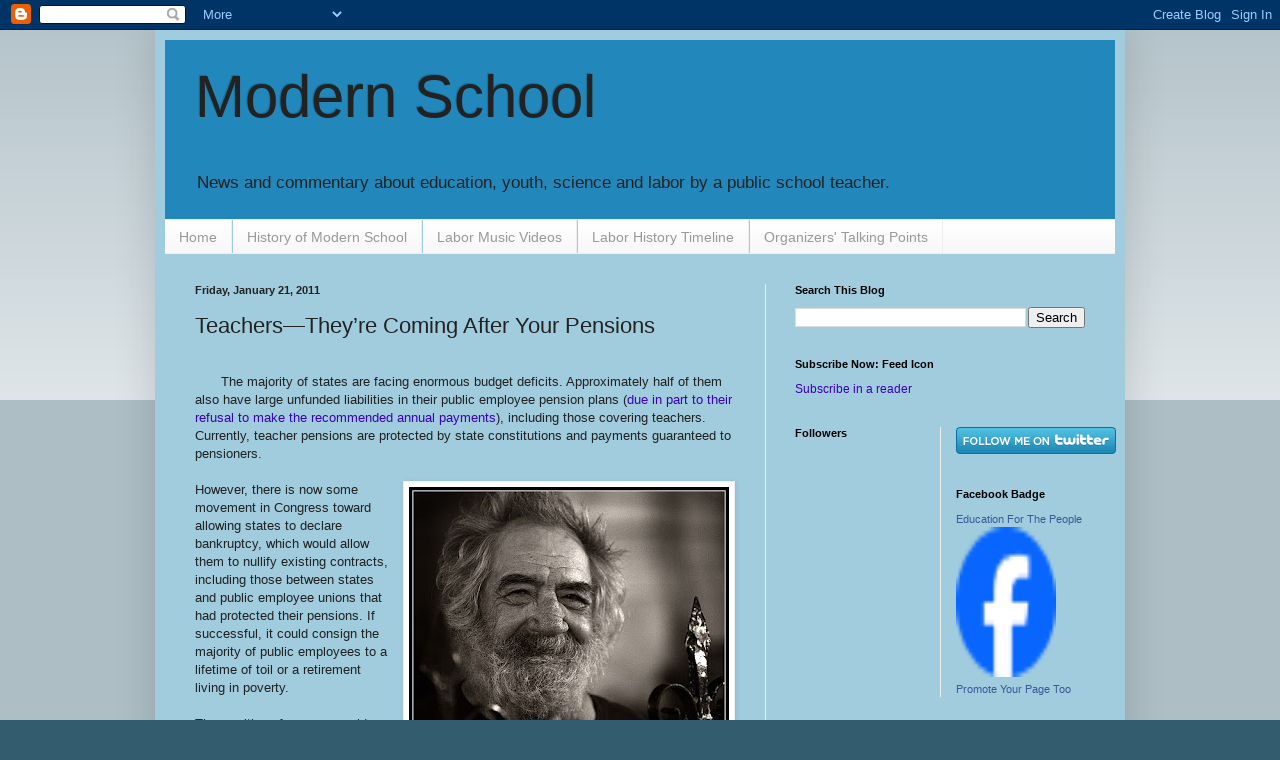

--- FILE ---
content_type: text/html; charset=UTF-8
request_url: https://modeducation.blogspot.com/2011/01/teacherstheyre-coming-after-your.html
body_size: 23788
content:
<!DOCTYPE html>
<html class='v2' dir='ltr' lang='en'>
<head>
<link href='https://www.blogger.com/static/v1/widgets/335934321-css_bundle_v2.css' rel='stylesheet' type='text/css'/>
<meta content='width=1100' name='viewport'/>
<meta content='text/html; charset=UTF-8' http-equiv='Content-Type'/>
<meta content='blogger' name='generator'/>
<link href='https://modeducation.blogspot.com/favicon.ico' rel='icon' type='image/x-icon'/>
<link href='http://modeducation.blogspot.com/2011/01/teacherstheyre-coming-after-your.html' rel='canonical'/>
<link rel="alternate" type="application/atom+xml" title="Modern School - Atom" href="https://modeducation.blogspot.com/feeds/posts/default" />
<link rel="alternate" type="application/rss+xml" title="Modern School - RSS" href="https://modeducation.blogspot.com/feeds/posts/default?alt=rss" />
<link rel="service.post" type="application/atom+xml" title="Modern School - Atom" href="https://www.blogger.com/feeds/3988323189898113183/posts/default" />

<link rel="alternate" type="application/atom+xml" title="Modern School - Atom" href="https://modeducation.blogspot.com/feeds/5825699456877537126/comments/default" />
<!--Can't find substitution for tag [blog.ieCssRetrofitLinks]-->
<link href='https://blogger.googleusercontent.com/img/b/R29vZ2xl/AVvXsEit3xvLRSGMHg7TNSawevXIE0wZ0EVE2m5Cs5_Pe21jZpxk9NF5-6pHKpss-V0eGfl88q-cOnTsBOEu5N_emxo9nDxgqsEIsqqJi5mmHCYuTOgKdNB7MEfOWL9JvWt1IdoQN8unRqb2NrWO/s320/20110121+Retirement+Poor+by+clemson.jpg' rel='image_src'/>
<meta content='http://modeducation.blogspot.com/2011/01/teacherstheyre-coming-after-your.html' property='og:url'/>
<meta content='Teachers—They’re Coming After Your Pensions' property='og:title'/>
<meta content=' The majority of states are facing enormous budget deficits. Approximately half of them also have large unfunded liabilities in their public...' property='og:description'/>
<meta content='https://blogger.googleusercontent.com/img/b/R29vZ2xl/AVvXsEit3xvLRSGMHg7TNSawevXIE0wZ0EVE2m5Cs5_Pe21jZpxk9NF5-6pHKpss-V0eGfl88q-cOnTsBOEu5N_emxo9nDxgqsEIsqqJi5mmHCYuTOgKdNB7MEfOWL9JvWt1IdoQN8unRqb2NrWO/w1200-h630-p-k-no-nu/20110121+Retirement+Poor+by+clemson.jpg' property='og:image'/>
<title>Modern School: Teachers&#8212;They&#8217;re Coming After Your Pensions</title>
<style id='page-skin-1' type='text/css'><!--
/*
-----------------------------------------------
Blogger Template Style
Name:     Simple
Designer: Blogger
URL:      www.blogger.com
----------------------------------------------- */
/* Content
----------------------------------------------- */
body {
font: normal normal 12px Arial, Tahoma, Helvetica, FreeSans, sans-serif;
color: #222222;
background: #335d6e none repeat scroll top left;
padding: 0 40px 40px 40px;
}
html body .region-inner {
min-width: 0;
max-width: 100%;
width: auto;
}
h2 {
font-size: 22px;
}
a:link {
text-decoration:none;
color: #3d00bb;
}
a:visited {
text-decoration:none;
color: #6e335d;
}
a:hover {
text-decoration:underline;
color: #bb2188;
}
.body-fauxcolumn-outer .fauxcolumn-inner {
background: transparent url(//www.blogblog.com/1kt/simple/body_gradient_tile_light.png) repeat scroll top left;
_background-image: none;
}
.body-fauxcolumn-outer .cap-top {
position: absolute;
z-index: 1;
height: 400px;
width: 100%;
}
.body-fauxcolumn-outer .cap-top .cap-left {
width: 100%;
background: transparent url(//www.blogblog.com/1kt/simple/gradients_light.png) repeat-x scroll top left;
_background-image: none;
}
.content-outer {
-moz-box-shadow: 0 0 40px rgba(0, 0, 0, .15);
-webkit-box-shadow: 0 0 5px rgba(0, 0, 0, .15);
-goog-ms-box-shadow: 0 0 10px #333333;
box-shadow: 0 0 40px rgba(0, 0, 0, .15);
margin-bottom: 1px;
}
.content-inner {
padding: 10px 10px;
}
.content-inner {
background-color: #a1ccdd;
}
/* Header
----------------------------------------------- */
.header-outer {
background: #2288bb none repeat-x scroll 0 -400px;
_background-image: none;
}
.Header h1 {
font: normal normal 60px Arial, Tahoma, Helvetica, FreeSans, sans-serif;
color: #222222;
text-shadow: -1px -1px 1px rgba(0, 0, 0, .2);
}
.Header h1 a {
color: #222222;
}
.Header .description {
font-size: 140%;
color: #222222;
}
.header-inner .Header .titlewrapper {
padding: 22px 30px;
}
.header-inner .Header .descriptionwrapper {
padding: 0 30px;
}
/* Tabs
----------------------------------------------- */
.tabs-inner .section:first-child {
border-top: 1px solid #eeeeee;
}
.tabs-inner .section:first-child ul {
margin-top: -1px;
border-top: 1px solid #eeeeee;
border-left: 0 solid #eeeeee;
border-right: 0 solid #eeeeee;
}
.tabs-inner .widget ul {
background: #f5f5f5 url(//www.blogblog.com/1kt/simple/gradients_light.png) repeat-x scroll 0 -800px;
_background-image: none;
border-bottom: 1px solid #eeeeee;
margin-top: 0;
margin-left: -30px;
margin-right: -30px;
}
.tabs-inner .widget li a {
display: inline-block;
padding: .6em 1em;
font: normal normal 14px Arial, Tahoma, Helvetica, FreeSans, sans-serif;
color: #999999;
border-left: 1px solid #a1ccdd;
border-right: 1px solid #eeeeee;
}
.tabs-inner .widget li:first-child a {
border-left: none;
}
.tabs-inner .widget li.selected a, .tabs-inner .widget li a:hover {
color: #000000;
background-color: #eeeeee;
text-decoration: none;
}
/* Columns
----------------------------------------------- */
.main-outer {
border-top: 0 solid #eeeeee;
}
.fauxcolumn-left-outer .fauxcolumn-inner {
border-right: 1px solid #eeeeee;
}
.fauxcolumn-right-outer .fauxcolumn-inner {
border-left: 1px solid #eeeeee;
}
/* Headings
----------------------------------------------- */
div.widget > h2,
div.widget h2.title {
margin: 0 0 1em 0;
font: normal bold 11px Arial, Tahoma, Helvetica, FreeSans, sans-serif;
color: #000000;
}
/* Widgets
----------------------------------------------- */
.widget .zippy {
color: #999999;
text-shadow: 2px 2px 1px rgba(0, 0, 0, .1);
}
.widget .popular-posts ul {
list-style: none;
}
/* Posts
----------------------------------------------- */
h2.date-header {
font: normal bold 11px Arial, Tahoma, Helvetica, FreeSans, sans-serif;
}
.date-header span {
background-color: transparent;
color: #222222;
padding: inherit;
letter-spacing: inherit;
margin: inherit;
}
.main-inner {
padding-top: 30px;
padding-bottom: 30px;
}
.main-inner .column-center-inner {
padding: 0 15px;
}
.main-inner .column-center-inner .section {
margin: 0 15px;
}
.post {
margin: 0 0 25px 0;
}
h3.post-title, .comments h4 {
font: normal normal 22px Arial, Tahoma, Helvetica, FreeSans, sans-serif;
margin: .75em 0 0;
}
.post-body {
font-size: 110%;
line-height: 1.4;
position: relative;
}
.post-body img, .post-body .tr-caption-container, .Profile img, .Image img,
.BlogList .item-thumbnail img {
padding: 2px;
background: #ffffff;
border: 1px solid #eeeeee;
-moz-box-shadow: 1px 1px 5px rgba(0, 0, 0, .1);
-webkit-box-shadow: 1px 1px 5px rgba(0, 0, 0, .1);
box-shadow: 1px 1px 5px rgba(0, 0, 0, .1);
}
.post-body img, .post-body .tr-caption-container {
padding: 5px;
}
.post-body .tr-caption-container {
color: #222222;
}
.post-body .tr-caption-container img {
padding: 0;
background: transparent;
border: none;
-moz-box-shadow: 0 0 0 rgba(0, 0, 0, .1);
-webkit-box-shadow: 0 0 0 rgba(0, 0, 0, .1);
box-shadow: 0 0 0 rgba(0, 0, 0, .1);
}
.post-header {
margin: 0 0 1.5em;
line-height: 1.6;
font-size: 90%;
}
.post-footer {
margin: 20px -2px 0;
padding: 5px 10px;
color: #666666;
background-color: #f9f9f9;
border-bottom: 1px solid #eeeeee;
line-height: 1.6;
font-size: 90%;
}
#comments .comment-author {
padding-top: 1.5em;
border-top: 1px solid #eeeeee;
background-position: 0 1.5em;
}
#comments .comment-author:first-child {
padding-top: 0;
border-top: none;
}
.avatar-image-container {
margin: .2em 0 0;
}
#comments .avatar-image-container img {
border: 1px solid #eeeeee;
}
/* Comments
----------------------------------------------- */
.comments .comments-content .icon.blog-author {
background-repeat: no-repeat;
background-image: url([data-uri]);
}
.comments .comments-content .loadmore a {
border-top: 1px solid #999999;
border-bottom: 1px solid #999999;
}
.comments .comment-thread.inline-thread {
background-color: #f9f9f9;
}
.comments .continue {
border-top: 2px solid #999999;
}
/* Accents
---------------------------------------------- */
.section-columns td.columns-cell {
border-left: 1px solid #eeeeee;
}
.blog-pager {
background: transparent none no-repeat scroll top center;
}
.blog-pager-older-link, .home-link,
.blog-pager-newer-link {
background-color: #a1ccdd;
padding: 5px;
}
.footer-outer {
border-top: 0 dashed #bbbbbb;
}
/* Mobile
----------------------------------------------- */
body.mobile  {
background-size: auto;
}
.mobile .body-fauxcolumn-outer {
background: transparent none repeat scroll top left;
}
.mobile .body-fauxcolumn-outer .cap-top {
background-size: 100% auto;
}
.mobile .content-outer {
-webkit-box-shadow: 0 0 3px rgba(0, 0, 0, .15);
box-shadow: 0 0 3px rgba(0, 0, 0, .15);
}
.mobile .tabs-inner .widget ul {
margin-left: 0;
margin-right: 0;
}
.mobile .post {
margin: 0;
}
.mobile .main-inner .column-center-inner .section {
margin: 0;
}
.mobile .date-header span {
padding: 0.1em 10px;
margin: 0 -10px;
}
.mobile h3.post-title {
margin: 0;
}
.mobile .blog-pager {
background: transparent none no-repeat scroll top center;
}
.mobile .footer-outer {
border-top: none;
}
.mobile .main-inner, .mobile .footer-inner {
background-color: #a1ccdd;
}
.mobile-index-contents {
color: #222222;
}
.mobile-link-button {
background-color: #3d00bb;
}
.mobile-link-button a:link, .mobile-link-button a:visited {
color: #ffffff;
}
.mobile .tabs-inner .section:first-child {
border-top: none;
}
.mobile .tabs-inner .PageList .widget-content {
background-color: #eeeeee;
color: #000000;
border-top: 1px solid #eeeeee;
border-bottom: 1px solid #eeeeee;
}
.mobile .tabs-inner .PageList .widget-content .pagelist-arrow {
border-left: 1px solid #eeeeee;
}

--></style>
<style id='template-skin-1' type='text/css'><!--
body {
min-width: 970px;
}
.content-outer, .content-fauxcolumn-outer, .region-inner {
min-width: 970px;
max-width: 970px;
_width: 970px;
}
.main-inner .columns {
padding-left: 0px;
padding-right: 350px;
}
.main-inner .fauxcolumn-center-outer {
left: 0px;
right: 350px;
/* IE6 does not respect left and right together */
_width: expression(this.parentNode.offsetWidth -
parseInt("0px") -
parseInt("350px") + 'px');
}
.main-inner .fauxcolumn-left-outer {
width: 0px;
}
.main-inner .fauxcolumn-right-outer {
width: 350px;
}
.main-inner .column-left-outer {
width: 0px;
right: 100%;
margin-left: -0px;
}
.main-inner .column-right-outer {
width: 350px;
margin-right: -350px;
}
#layout {
min-width: 0;
}
#layout .content-outer {
min-width: 0;
width: 800px;
}
#layout .region-inner {
min-width: 0;
width: auto;
}
body#layout div.add_widget {
padding: 8px;
}
body#layout div.add_widget a {
margin-left: 32px;
}
--></style>
<link href='https://www.blogger.com/dyn-css/authorization.css?targetBlogID=3988323189898113183&amp;zx=20146447-e599-4996-a9fe-fb4eb465a914' media='none' onload='if(media!=&#39;all&#39;)media=&#39;all&#39;' rel='stylesheet'/><noscript><link href='https://www.blogger.com/dyn-css/authorization.css?targetBlogID=3988323189898113183&amp;zx=20146447-e599-4996-a9fe-fb4eb465a914' rel='stylesheet'/></noscript>
<meta name='google-adsense-platform-account' content='ca-host-pub-1556223355139109'/>
<meta name='google-adsense-platform-domain' content='blogspot.com'/>

</head>
<body class='loading variant-pale'>
<div class='navbar section' id='navbar' name='Navbar'><div class='widget Navbar' data-version='1' id='Navbar1'><script type="text/javascript">
    function setAttributeOnload(object, attribute, val) {
      if(window.addEventListener) {
        window.addEventListener('load',
          function(){ object[attribute] = val; }, false);
      } else {
        window.attachEvent('onload', function(){ object[attribute] = val; });
      }
    }
  </script>
<div id="navbar-iframe-container"></div>
<script type="text/javascript" src="https://apis.google.com/js/platform.js"></script>
<script type="text/javascript">
      gapi.load("gapi.iframes:gapi.iframes.style.bubble", function() {
        if (gapi.iframes && gapi.iframes.getContext) {
          gapi.iframes.getContext().openChild({
              url: 'https://www.blogger.com/navbar/3988323189898113183?po\x3d5825699456877537126\x26origin\x3dhttps://modeducation.blogspot.com',
              where: document.getElementById("navbar-iframe-container"),
              id: "navbar-iframe"
          });
        }
      });
    </script><script type="text/javascript">
(function() {
var script = document.createElement('script');
script.type = 'text/javascript';
script.src = '//pagead2.googlesyndication.com/pagead/js/google_top_exp.js';
var head = document.getElementsByTagName('head')[0];
if (head) {
head.appendChild(script);
}})();
</script>
</div></div>
<div class='body-fauxcolumns'>
<div class='fauxcolumn-outer body-fauxcolumn-outer'>
<div class='cap-top'>
<div class='cap-left'></div>
<div class='cap-right'></div>
</div>
<div class='fauxborder-left'>
<div class='fauxborder-right'></div>
<div class='fauxcolumn-inner'>
</div>
</div>
<div class='cap-bottom'>
<div class='cap-left'></div>
<div class='cap-right'></div>
</div>
</div>
</div>
<div class='content'>
<div class='content-fauxcolumns'>
<div class='fauxcolumn-outer content-fauxcolumn-outer'>
<div class='cap-top'>
<div class='cap-left'></div>
<div class='cap-right'></div>
</div>
<div class='fauxborder-left'>
<div class='fauxborder-right'></div>
<div class='fauxcolumn-inner'>
</div>
</div>
<div class='cap-bottom'>
<div class='cap-left'></div>
<div class='cap-right'></div>
</div>
</div>
</div>
<div class='content-outer'>
<div class='content-cap-top cap-top'>
<div class='cap-left'></div>
<div class='cap-right'></div>
</div>
<div class='fauxborder-left content-fauxborder-left'>
<div class='fauxborder-right content-fauxborder-right'></div>
<div class='content-inner'>
<header>
<div class='header-outer'>
<div class='header-cap-top cap-top'>
<div class='cap-left'></div>
<div class='cap-right'></div>
</div>
<div class='fauxborder-left header-fauxborder-left'>
<div class='fauxborder-right header-fauxborder-right'></div>
<div class='region-inner header-inner'>
<div class='header section' id='header' name='Header'><div class='widget Header' data-version='1' id='Header1'>
<div id='header-inner'>
<div class='titlewrapper'>
<h1 class='title'>
<a href='https://modeducation.blogspot.com/'>
Modern School
</a>
</h1>
</div>
<div class='descriptionwrapper'>
<p class='description'><span>News and commentary about education, youth, science and labor by a public school teacher.</span></p>
</div>
</div>
</div></div>
</div>
</div>
<div class='header-cap-bottom cap-bottom'>
<div class='cap-left'></div>
<div class='cap-right'></div>
</div>
</div>
</header>
<div class='tabs-outer'>
<div class='tabs-cap-top cap-top'>
<div class='cap-left'></div>
<div class='cap-right'></div>
</div>
<div class='fauxborder-left tabs-fauxborder-left'>
<div class='fauxborder-right tabs-fauxborder-right'></div>
<div class='region-inner tabs-inner'>
<div class='tabs section' id='crosscol' name='Cross-Column'><div class='widget PageList' data-version='1' id='PageList1'>
<h2>Pages</h2>
<div class='widget-content'>
<ul>
<li>
<a href='https://modeducation.blogspot.com/'>Home</a>
</li>
<li>
<a href='https://modeducation.blogspot.com/p/history-of-modern-school.html'>History of Modern School</a>
</li>
<li>
<a href='https://modeducation.blogspot.com/p/labor-music-videos_26.html'>Labor Music Videos</a>
</li>
<li>
<a href='https://modeducation.blogspot.com/p/labor-history.html'>Labor History Timeline</a>
</li>
<li>
<a href='https://modeducation.blogspot.com/p/talking-points-for-organizers.html'>Organizers' Talking Points </a>
</li>
</ul>
<div class='clear'></div>
</div>
</div></div>
<div class='tabs no-items section' id='crosscol-overflow' name='Cross-Column 2'></div>
</div>
</div>
<div class='tabs-cap-bottom cap-bottom'>
<div class='cap-left'></div>
<div class='cap-right'></div>
</div>
</div>
<div class='main-outer'>
<div class='main-cap-top cap-top'>
<div class='cap-left'></div>
<div class='cap-right'></div>
</div>
<div class='fauxborder-left main-fauxborder-left'>
<div class='fauxborder-right main-fauxborder-right'></div>
<div class='region-inner main-inner'>
<div class='columns fauxcolumns'>
<div class='fauxcolumn-outer fauxcolumn-center-outer'>
<div class='cap-top'>
<div class='cap-left'></div>
<div class='cap-right'></div>
</div>
<div class='fauxborder-left'>
<div class='fauxborder-right'></div>
<div class='fauxcolumn-inner'>
</div>
</div>
<div class='cap-bottom'>
<div class='cap-left'></div>
<div class='cap-right'></div>
</div>
</div>
<div class='fauxcolumn-outer fauxcolumn-left-outer'>
<div class='cap-top'>
<div class='cap-left'></div>
<div class='cap-right'></div>
</div>
<div class='fauxborder-left'>
<div class='fauxborder-right'></div>
<div class='fauxcolumn-inner'>
</div>
</div>
<div class='cap-bottom'>
<div class='cap-left'></div>
<div class='cap-right'></div>
</div>
</div>
<div class='fauxcolumn-outer fauxcolumn-right-outer'>
<div class='cap-top'>
<div class='cap-left'></div>
<div class='cap-right'></div>
</div>
<div class='fauxborder-left'>
<div class='fauxborder-right'></div>
<div class='fauxcolumn-inner'>
</div>
</div>
<div class='cap-bottom'>
<div class='cap-left'></div>
<div class='cap-right'></div>
</div>
</div>
<!-- corrects IE6 width calculation -->
<div class='columns-inner'>
<div class='column-center-outer'>
<div class='column-center-inner'>
<div class='main section' id='main' name='Main'><div class='widget Blog' data-version='1' id='Blog1'>
<div class='blog-posts hfeed'>

          <div class="date-outer">
        
<h2 class='date-header'><span>Friday, January 21, 2011</span></h2>

          <div class="date-posts">
        
<div class='post-outer'>
<div class='post hentry'>
<a name='5825699456877537126'></a>
<h3 class='post-title entry-title'>
Teachers&#8212;They&#8217;re Coming After Your Pensions
</h3>
<div class='post-header'>
<div class='post-header-line-1'></div>
</div>
<div class='post-body entry-content'>
<div style='float:right; margin-left:10px;'>
<script type='text/javascript'>
digg_url="https://modeducation.blogspot.com/2011/01/teacherstheyre-coming-after-your.html";
</script>
<script src="//digg.com/tools/diggthis.js" type="text/javascript"></script>
</div>
<div dir="ltr" style="text-align: left;" trbidi="on"><br />
<div class="MsoNormal"><a href="https://blogger.googleusercontent.com/img/b/R29vZ2xl/AVvXsEjq_AEq9_nmfC97_Do0pcbtQVy8Varc7KilAf_2odMthnZdZbytQdJM30OuxcKnS8hrtPbtgghUZlfjOkC2gm5bejjnob4FyTfCb_vaTFFfAVNf0WmOnY3k_ozjimLGy3WvPUwIeOmNJAAp/s1600/20110121+Retirement+Wealthy+wiki+commons.jpg" imageanchor="1" style="margin-left: 1em; margin-right: 1em;"></a>The majority of states are facing enormous budget deficits. Approximately half of them also have large unfunded liabilities in their public employee pension plans (<a href="http://www.pewcenteronthestates.org/report_detail.aspx?id=56695">due in part to their refusal to make the recommended annual payments</a>), including those covering teachers. Currently, teacher pensions are protected by state constitutions and payments guaranteed to pensioners. &nbsp;</div><div class="MsoNormal"><br />
</div><table cellpadding="0" cellspacing="0" class="tr-caption-container" style="float: right; margin-left: 1em; text-align: right;"><tbody>
<tr><td style="text-align: center;"><a href="https://blogger.googleusercontent.com/img/b/R29vZ2xl/AVvXsEit3xvLRSGMHg7TNSawevXIE0wZ0EVE2m5Cs5_Pe21jZpxk9NF5-6pHKpss-V0eGfl88q-cOnTsBOEu5N_emxo9nDxgqsEIsqqJi5mmHCYuTOgKdNB7MEfOWL9JvWt1IdoQN8unRqb2NrWO/s1600/20110121+Retirement+Poor+by+clemson.jpg" imageanchor="1" style="clear: right; margin-bottom: 1em; margin-left: auto; margin-right: auto;"><img border="0" height="320" src="https://blogger.googleusercontent.com/img/b/R29vZ2xl/AVvXsEit3xvLRSGMHg7TNSawevXIE0wZ0EVE2m5Cs5_Pe21jZpxk9NF5-6pHKpss-V0eGfl88q-cOnTsBOEu5N_emxo9nDxgqsEIsqqJi5mmHCYuTOgKdNB7MEfOWL9JvWt1IdoQN8unRqb2NrWO/s320/20110121+Retirement+Poor+by+clemson.jpg" width="320" /></a></td></tr>
<tr><td class="tr-caption" style="text-align: center;">Retirement for Public Workers? (Image by Clemson)</td><td class="tr-caption" style="text-align: center;"><br />
</td></tr>
</tbody></table><div class="MsoNormal">However, there is now some movement in Congress toward allowing states to declare bankruptcy, which would allow them to nullify existing contracts, including those between states and public employee unions that had protected their pensions. If successful, it could consign the majority of public employees to a lifetime of toil or a retirement living in poverty.&nbsp;</div><div class="MsoNormal"><br />
</div><div class="MsoNormal">The wealthy, of course, would continue to enjoy their large tax breaks, miniscule capital gains taxes, record corporate profits and a retirement living in luxury.</div><table align="center" cellpadding="0" cellspacing="0" class="tr-caption-container" style="margin-left: auto; margin-right: auto; text-align: center;"><tbody>
<tr><td style="text-align: center;"><a href="https://blogger.googleusercontent.com/img/b/R29vZ2xl/AVvXsEjq_AEq9_nmfC97_Do0pcbtQVy8Varc7KilAf_2odMthnZdZbytQdJM30OuxcKnS8hrtPbtgghUZlfjOkC2gm5bejjnob4FyTfCb_vaTFFfAVNf0WmOnY3k_ozjimLGy3WvPUwIeOmNJAAp/s1600/20110121+Retirement+Wealthy+wiki+commons.jpg" style="margin-left: auto; margin-right: auto;"><img border="0" height="320" src="https://blogger.googleusercontent.com/img/b/R29vZ2xl/AVvXsEjq_AEq9_nmfC97_Do0pcbtQVy8Varc7KilAf_2odMthnZdZbytQdJM30OuxcKnS8hrtPbtgghUZlfjOkC2gm5bejjnob4FyTfCb_vaTFFfAVNf0WmOnY3k_ozjimLGy3WvPUwIeOmNJAAp/s320/20110121+Retirement+Wealthy+wiki+commons.jpg" width="228" /></a></td></tr>
<tr><td class="tr-caption" style="text-align: center;">Retirement for the Ruling Elite (wikicommons)</td></tr>
</tbody></table><div class="MsoNormal"></div></div>
<div style='clear: both;'></div>
</div>
<div class='post-footer'>
<div class='post-footer-line post-footer-line-1'><span class='post-author vcard'>
Posted by
<span class='fn'>Anonimo</span>
</span>
<span class='post-comment-link'>
</span>
<span class='post-icons'>
<span class='item-action'>
<a href='https://www.blogger.com/email-post/3988323189898113183/5825699456877537126' title='Email Post'>
<img alt="" class="icon-action" height="13" src="//img1.blogblog.com/img/icon18_email.gif" width="18">
</a>
</span>
<span class='item-control blog-admin pid-520989361'>
<a href='https://www.blogger.com/post-edit.g?blogID=3988323189898113183&postID=5825699456877537126&from=pencil' title='Edit Post'>
<img alt='' class='icon-action' height='18' src='https://resources.blogblog.com/img/icon18_edit_allbkg.gif' width='18'/>
</a>
</span>
</span>
<div class='post-share-buttons'>
<a class='goog-inline-block share-button sb-email' href='https://www.blogger.com/share-post.g?blogID=3988323189898113183&postID=5825699456877537126&target=email' target='_blank' title='Email This'><span class='share-button-link-text'>Email This</span></a><a class='goog-inline-block share-button sb-blog' href='https://www.blogger.com/share-post.g?blogID=3988323189898113183&postID=5825699456877537126&target=blog' onclick='window.open(this.href, "_blank", "height=270,width=475"); return false;' target='_blank' title='BlogThis!'><span class='share-button-link-text'>BlogThis!</span></a><a class='goog-inline-block share-button sb-twitter' href='https://www.blogger.com/share-post.g?blogID=3988323189898113183&postID=5825699456877537126&target=twitter' target='_blank' title='Share to X'><span class='share-button-link-text'>Share to X</span></a><a class='goog-inline-block share-button sb-facebook' href='https://www.blogger.com/share-post.g?blogID=3988323189898113183&postID=5825699456877537126&target=facebook' onclick='window.open(this.href, "_blank", "height=430,width=640"); return false;' target='_blank' title='Share to Facebook'><span class='share-button-link-text'>Share to Facebook</span></a><a class='goog-inline-block share-button sb-pinterest' href='https://www.blogger.com/share-post.g?blogID=3988323189898113183&postID=5825699456877537126&target=pinterest' target='_blank' title='Share to Pinterest'><span class='share-button-link-text'>Share to Pinterest</span></a>
</div>
<span class='post-backlinks post-comment-link'>
</span>
</div>
<div class='post-footer-line post-footer-line-2'><span class='post-labels'>
Labels:
<a href='https://modeducation.blogspot.com/search/label/Class' rel='tag'>Class</a>,
<a href='https://modeducation.blogspot.com/search/label/Pensions' rel='tag'>Pensions</a>,
<a href='https://modeducation.blogspot.com/search/label/Poverty' rel='tag'>Poverty</a>,
<a href='https://modeducation.blogspot.com/search/label/public%20employees' rel='tag'>public employees</a>
</span>
</div>
<div class='post-footer-line post-footer-line-3'></div>
</div>
</div>
<div class='comments' id='comments'>
<a name='comments'></a>
<h4>2 comments:</h4>
<div class='comments-content'>
<script async='async' src='' type='text/javascript'></script>
<script type='text/javascript'>
    (function() {
      var items = null;
      var msgs = null;
      var config = {};

// <![CDATA[
      var cursor = null;
      if (items && items.length > 0) {
        cursor = parseInt(items[items.length - 1].timestamp) + 1;
      }

      var bodyFromEntry = function(entry) {
        var text = (entry &&
                    ((entry.content && entry.content.$t) ||
                     (entry.summary && entry.summary.$t))) ||
            '';
        if (entry && entry.gd$extendedProperty) {
          for (var k in entry.gd$extendedProperty) {
            if (entry.gd$extendedProperty[k].name == 'blogger.contentRemoved') {
              return '<span class="deleted-comment">' + text + '</span>';
            }
          }
        }
        return text;
      }

      var parse = function(data) {
        cursor = null;
        var comments = [];
        if (data && data.feed && data.feed.entry) {
          for (var i = 0, entry; entry = data.feed.entry[i]; i++) {
            var comment = {};
            // comment ID, parsed out of the original id format
            var id = /blog-(\d+).post-(\d+)/.exec(entry.id.$t);
            comment.id = id ? id[2] : null;
            comment.body = bodyFromEntry(entry);
            comment.timestamp = Date.parse(entry.published.$t) + '';
            if (entry.author && entry.author.constructor === Array) {
              var auth = entry.author[0];
              if (auth) {
                comment.author = {
                  name: (auth.name ? auth.name.$t : undefined),
                  profileUrl: (auth.uri ? auth.uri.$t : undefined),
                  avatarUrl: (auth.gd$image ? auth.gd$image.src : undefined)
                };
              }
            }
            if (entry.link) {
              if (entry.link[2]) {
                comment.link = comment.permalink = entry.link[2].href;
              }
              if (entry.link[3]) {
                var pid = /.*comments\/default\/(\d+)\?.*/.exec(entry.link[3].href);
                if (pid && pid[1]) {
                  comment.parentId = pid[1];
                }
              }
            }
            comment.deleteclass = 'item-control blog-admin';
            if (entry.gd$extendedProperty) {
              for (var k in entry.gd$extendedProperty) {
                if (entry.gd$extendedProperty[k].name == 'blogger.itemClass') {
                  comment.deleteclass += ' ' + entry.gd$extendedProperty[k].value;
                } else if (entry.gd$extendedProperty[k].name == 'blogger.displayTime') {
                  comment.displayTime = entry.gd$extendedProperty[k].value;
                }
              }
            }
            comments.push(comment);
          }
        }
        return comments;
      };

      var paginator = function(callback) {
        if (hasMore()) {
          var url = config.feed + '?alt=json&v=2&orderby=published&reverse=false&max-results=50';
          if (cursor) {
            url += '&published-min=' + new Date(cursor).toISOString();
          }
          window.bloggercomments = function(data) {
            var parsed = parse(data);
            cursor = parsed.length < 50 ? null
                : parseInt(parsed[parsed.length - 1].timestamp) + 1
            callback(parsed);
            window.bloggercomments = null;
          }
          url += '&callback=bloggercomments';
          var script = document.createElement('script');
          script.type = 'text/javascript';
          script.src = url;
          document.getElementsByTagName('head')[0].appendChild(script);
        }
      };
      var hasMore = function() {
        return !!cursor;
      };
      var getMeta = function(key, comment) {
        if ('iswriter' == key) {
          var matches = !!comment.author
              && comment.author.name == config.authorName
              && comment.author.profileUrl == config.authorUrl;
          return matches ? 'true' : '';
        } else if ('deletelink' == key) {
          return config.baseUri + '/comment/delete/'
               + config.blogId + '/' + comment.id;
        } else if ('deleteclass' == key) {
          return comment.deleteclass;
        }
        return '';
      };

      var replybox = null;
      var replyUrlParts = null;
      var replyParent = undefined;

      var onReply = function(commentId, domId) {
        if (replybox == null) {
          // lazily cache replybox, and adjust to suit this style:
          replybox = document.getElementById('comment-editor');
          if (replybox != null) {
            replybox.height = '250px';
            replybox.style.display = 'block';
            replyUrlParts = replybox.src.split('#');
          }
        }
        if (replybox && (commentId !== replyParent)) {
          replybox.src = '';
          document.getElementById(domId).insertBefore(replybox, null);
          replybox.src = replyUrlParts[0]
              + (commentId ? '&parentID=' + commentId : '')
              + '#' + replyUrlParts[1];
          replyParent = commentId;
        }
      };

      var hash = (window.location.hash || '#').substring(1);
      var startThread, targetComment;
      if (/^comment-form_/.test(hash)) {
        startThread = hash.substring('comment-form_'.length);
      } else if (/^c[0-9]+$/.test(hash)) {
        targetComment = hash.substring(1);
      }

      // Configure commenting API:
      var configJso = {
        'maxDepth': config.maxThreadDepth
      };
      var provider = {
        'id': config.postId,
        'data': items,
        'loadNext': paginator,
        'hasMore': hasMore,
        'getMeta': getMeta,
        'onReply': onReply,
        'rendered': true,
        'initComment': targetComment,
        'initReplyThread': startThread,
        'config': configJso,
        'messages': msgs
      };

      var render = function() {
        if (window.goog && window.goog.comments) {
          var holder = document.getElementById('comment-holder');
          window.goog.comments.render(holder, provider);
        }
      };

      // render now, or queue to render when library loads:
      if (window.goog && window.goog.comments) {
        render();
      } else {
        window.goog = window.goog || {};
        window.goog.comments = window.goog.comments || {};
        window.goog.comments.loadQueue = window.goog.comments.loadQueue || [];
        window.goog.comments.loadQueue.push(render);
      }
    })();
// ]]>
  </script>
<div id='comment-holder'>
<div class="comment-thread toplevel-thread"><ol id="top-ra"><li class="comment" id="c1296198637166564940"><div class="avatar-image-container"><img src="//resources.blogblog.com/img/blank.gif" alt=""/></div><div class="comment-block"><div class="comment-header"><cite class="user">Anonymous</cite><span class="icon user "></span><span class="datetime secondary-text"><a rel="nofollow" href="https://modeducation.blogspot.com/2011/01/teacherstheyre-coming-after-your.html?showComment=1295716750280#c1296198637166564940">January 22, 2011 at 9:19&#8239;AM</a></span></div><p class="comment-content">I rather think the image of a &quot;commoner&quot; is more compelling -- and of a higher class -- than that of the older man in the hat.  The commoner&#39;s face has both character and depth. He&#39;s smiling, with that wild-haired appearance of a happy Einstein.<br><br>If your intent was to portray commoner pensions as inadequate, and commoners as unhappy, this image suggests otherwise.</p><span class="comment-actions secondary-text"><a class="comment-reply" target="_self" data-comment-id="1296198637166564940">Reply</a><span class="item-control blog-admin blog-admin pid-1050608946"><a target="_self" href="https://www.blogger.com/comment/delete/3988323189898113183/1296198637166564940">Delete</a></span></span></div><div class="comment-replies"><div id="c1296198637166564940-rt" class="comment-thread inline-thread hidden"><span class="thread-toggle thread-expanded"><span class="thread-arrow"></span><span class="thread-count"><a target="_self">Replies</a></span></span><ol id="c1296198637166564940-ra" class="thread-chrome thread-expanded"><div></div><div id="c1296198637166564940-continue" class="continue"><a class="comment-reply" target="_self" data-comment-id="1296198637166564940">Reply</a></div></ol></div></div><div class="comment-replybox-single" id="c1296198637166564940-ce"></div></li><li class="comment" id="c7743704655099820018"><div class="avatar-image-container"><img src="//www.blogger.com/img/blogger_logo_round_35.png" alt=""/></div><div class="comment-block"><div class="comment-header"><cite class="user"><a href="https://www.blogger.com/profile/11040156020859417287" rel="nofollow">Anonimo</a></cite><span class="icon user blog-author"></span><span class="datetime secondary-text"><a rel="nofollow" href="https://modeducation.blogspot.com/2011/01/teacherstheyre-coming-after-your.html?showComment=1295721165694#c7743704655099820018">January 22, 2011 at 10:32&#8239;AM</a></span></div><p class="comment-content">Sorry about the images--it&#39;s hard to find creative commons images on the fly. <br><br>Actually, the first image is a homeless man. The idea was to imply that if we lose our pensions, we may become homeless when we&#39;re too old to work. But he does look happier than the rich guy below him. Maybe that guy&#39;s cranky because Viagra hasn&#39;t yet been invented??</p><span class="comment-actions secondary-text"><a class="comment-reply" target="_self" data-comment-id="7743704655099820018">Reply</a><span class="item-control blog-admin blog-admin pid-520989361"><a target="_self" href="https://www.blogger.com/comment/delete/3988323189898113183/7743704655099820018">Delete</a></span></span></div><div class="comment-replies"><div id="c7743704655099820018-rt" class="comment-thread inline-thread hidden"><span class="thread-toggle thread-expanded"><span class="thread-arrow"></span><span class="thread-count"><a target="_self">Replies</a></span></span><ol id="c7743704655099820018-ra" class="thread-chrome thread-expanded"><div></div><div id="c7743704655099820018-continue" class="continue"><a class="comment-reply" target="_self" data-comment-id="7743704655099820018">Reply</a></div></ol></div></div><div class="comment-replybox-single" id="c7743704655099820018-ce"></div></li></ol><div id="top-continue" class="continue"><a class="comment-reply" target="_self">Add comment</a></div><div class="comment-replybox-thread" id="top-ce"></div><div class="loadmore hidden" data-post-id="5825699456877537126"><a target="_self">Load more...</a></div></div>
</div>
</div>
<p class='comment-footer'>
<div class='comment-form'>
<a name='comment-form'></a>
<p>
</p>
<a href='https://www.blogger.com/comment/frame/3988323189898113183?po=5825699456877537126&hl=en&saa=85391&origin=https://modeducation.blogspot.com' id='comment-editor-src'></a>
<iframe allowtransparency='true' class='blogger-iframe-colorize blogger-comment-from-post' frameborder='0' height='410px' id='comment-editor' name='comment-editor' src='' width='100%'></iframe>
<script src='https://www.blogger.com/static/v1/jsbin/2830521187-comment_from_post_iframe.js' type='text/javascript'></script>
<script type='text/javascript'>
      BLOG_CMT_createIframe('https://www.blogger.com/rpc_relay.html');
    </script>
</div>
</p>
<div id='backlinks-container'>
<div id='Blog1_backlinks-container'>
</div>
</div>
</div>
</div>

        </div></div>
      
</div>
<div class='blog-pager' id='blog-pager'>
<span id='blog-pager-newer-link'>
<a class='blog-pager-newer-link' href='https://modeducation.blogspot.com/2011/01/college-and-career-ready-farce.html' id='Blog1_blog-pager-newer-link' title='Newer Post'>Newer Post</a>
</span>
<span id='blog-pager-older-link'>
<a class='blog-pager-older-link' href='https://modeducation.blogspot.com/2011/01/violence-prevention-undermined-in-sfusd.html' id='Blog1_blog-pager-older-link' title='Older Post'>Older Post</a>
</span>
<a class='home-link' href='https://modeducation.blogspot.com/'>Home</a>
</div>
<div class='clear'></div>
<div class='post-feeds'>
<div class='feed-links'>
Subscribe to:
<a class='feed-link' href='https://modeducation.blogspot.com/feeds/5825699456877537126/comments/default' target='_blank' type='application/atom+xml'>Post Comments (Atom)</a>
</div>
</div>
</div></div>
</div>
</div>
<div class='column-left-outer'>
<div class='column-left-inner'>
<aside>
</aside>
</div>
</div>
<div class='column-right-outer'>
<div class='column-right-inner'>
<aside>
<div class='sidebar section' id='sidebar-right-1'><div class='widget BlogSearch' data-version='1' id='BlogSearch1'>
<h2 class='title'>Search This Blog</h2>
<div class='widget-content'>
<div id='BlogSearch1_form'>
<form action='https://modeducation.blogspot.com/search' class='gsc-search-box' target='_top'>
<table cellpadding='0' cellspacing='0' class='gsc-search-box'>
<tbody>
<tr>
<td class='gsc-input'>
<input autocomplete='off' class='gsc-input' name='q' size='10' title='search' type='text' value=''/>
</td>
<td class='gsc-search-button'>
<input class='gsc-search-button' title='search' type='submit' value='Search'/>
</td>
</tr>
</tbody>
</table>
</form>
</div>
</div>
<div class='clear'></div>
</div><div class='widget HTML' data-version='1' id='HTML3'>
<h2 class='title'>Subscribe Now: Feed Icon</h2>
<div class='widget-content'>
<a href="http://feeds.feedburner.com/ModernSchool" title="Subscribe to my feed" rel="alternate" type="application/rss+xml"><img src="https://lh3.googleusercontent.com/blogger_img_proxy/AEn0k_vDGS0P0pcCTfaCmBV7_Ww3DcYMn2DlsJzvuAqkME6P8dmgSTUk5SKnT5M7ldAAMlIMVmngN0vEWXEYLVUdunTP-Hj7lzcrah3-MUhMueI61-nn89ihHxe6rI_qHQ=s0-d" alt="" style="border:0"></a><a href="http://feeds.feedburner.com/ModernSchool" title="Subscribe to my feed" rel="alternate" type="application/rss+xml">Subscribe in a reader</a>
</div>
<div class='clear'></div>
</div></div>
<table border='0' cellpadding='0' cellspacing='0' class='section-columns columns-2'>
<tbody>
<tr>
<td class='first columns-cell'>
<div class='sidebar section' id='sidebar-right-2-1'><div class='widget Followers' data-version='1' id='Followers1'>
<h2 class='title'>Followers</h2>
<div class='widget-content'>
<div id='Followers1-wrapper'>
<div style='margin-right:2px;'>
<div><script type="text/javascript" src="https://apis.google.com/js/platform.js"></script>
<div id="followers-iframe-container"></div>
<script type="text/javascript">
    window.followersIframe = null;
    function followersIframeOpen(url) {
      gapi.load("gapi.iframes", function() {
        if (gapi.iframes && gapi.iframes.getContext) {
          window.followersIframe = gapi.iframes.getContext().openChild({
            url: url,
            where: document.getElementById("followers-iframe-container"),
            messageHandlersFilter: gapi.iframes.CROSS_ORIGIN_IFRAMES_FILTER,
            messageHandlers: {
              '_ready': function(obj) {
                window.followersIframe.getIframeEl().height = obj.height;
              },
              'reset': function() {
                window.followersIframe.close();
                followersIframeOpen("https://www.blogger.com/followers/frame/3988323189898113183?colors\x3dCgt0cmFuc3BhcmVudBILdHJhbnNwYXJlbnQaByMyMjIyMjIiByMzZDAwYmIqByNhMWNjZGQyByMwMDAwMDA6ByMyMjIyMjJCByMzZDAwYmJKByM5OTk5OTlSByMzZDAwYmJaC3RyYW5zcGFyZW50\x26pageSize\x3d21\x26hl\x3den\x26origin\x3dhttps://modeducation.blogspot.com");
              },
              'open': function(url) {
                window.followersIframe.close();
                followersIframeOpen(url);
              }
            }
          });
        }
      });
    }
    followersIframeOpen("https://www.blogger.com/followers/frame/3988323189898113183?colors\x3dCgt0cmFuc3BhcmVudBILdHJhbnNwYXJlbnQaByMyMjIyMjIiByMzZDAwYmIqByNhMWNjZGQyByMwMDAwMDA6ByMyMjIyMjJCByMzZDAwYmJKByM5OTk5OTlSByMzZDAwYmJaC3RyYW5zcGFyZW50\x26pageSize\x3d21\x26hl\x3den\x26origin\x3dhttps://modeducation.blogspot.com");
  </script></div>
</div>
</div>
<div class='clear'></div>
</div>
</div></div>
</td>
<td class='columns-cell'>
<div class='sidebar section' id='sidebar-right-2-2'><div class='widget HTML' data-version='1' id='HTML5'>
<div class='widget-content'>
<a href="http://www.twitter.com/ModSchool"><img src="https://lh3.googleusercontent.com/blogger_img_proxy/AEn0k_tWxg9AGZTxZLKDgQSl_MN5cOiDfVyVXjmJxRAg835Qoh8XXPoA94tQEzXOvVMR26JSyvhDESKhIftFo9NZl8VLi9fbIiv6owFJWrvMiGxIr6VaJIb0k8PCYw=s0-d" alt="Follow ModSchool on Twitter"></a>
</div>
<div class='clear'></div>
</div><div class='widget HTML' data-version='1' id='HTML4'>
<h2 class='title'>Facebook Badge</h2>
<div class='widget-content'>
<!-- Facebook Badge START --><a href="http://www.facebook.com/pages/Education-For-The-People/146580018725966" target="_TOP" style="font-family: &quot;lucida grande&quot;,tahoma,verdana,arial,sans-serif; font-size: 11px; font-variant: normal; font-style: normal; font-weight: normal; color: #3B5998; text-decoration: none;" title="Education For The People">Education For The People</a><br/><a href="http://www.facebook.com/pages/Education-For-The-People/146580018725966" target="_TOP" title="Education For The People"><img src="https://lh3.googleusercontent.com/blogger_img_proxy/AEn0k_s6-0quKyWiBB529CNTpVpQOVw4tsMxmVBLB5B4PTX6Nk-vAyeSTPuG-N-sXII3Cqg43LRxo8ftmXUZC07bxKREDdLwa2EDbVgtcos14uu3-d8x0zRS4MIdNjRt1xkGd8RdiSdykw=s0-d" width="100" height="150" style="border: 0px;"></a><br/><a href="http://www.facebook.com/business/dashboard/" target="_TOP" style="font-family: &quot;lucida grande&quot;,tahoma,verdana,arial,sans-serif; font-size: 11px; font-variant: normal; font-style: normal; font-weight: normal; color: #3B5998; text-decoration: none;" title="Make your own badge!">Promote Your Page Too</a><!-- Facebook Badge END -->
</div>
<div class='clear'></div>
</div></div>
</td>
</tr>
</tbody>
</table>
<div class='sidebar section' id='sidebar-right-3'><div class='widget PopularPosts' data-version='1' id='PopularPosts1'>
<h2>Popular Posts</h2>
<div class='widget-content popular-posts'>
<ul>
<li>
<a href='https://modeducation.blogspot.com/2013/01/johann-heinrich-pestalozzifather-of.html'>Johann Heinrich Pestalozzi&#8212;Father of Modern Education</a>
</li>
<li>
<a href='https://modeducation.blogspot.com/2011/04/teachers-check-your-freedoms-at-door.html'>Teachers, Check Your Freedoms at the Door</a>
</li>
<li>
<a href='https://modeducation.blogspot.com/2013/01/labor-history-timeline-wwii-and-post.html'>Labor History Timeline--WWII and the Post-War Wave of Strikes and Federal Suppression</a>
</li>
<li>
<a href='https://modeducation.blogspot.com/2011/02/comptons-parent-trigger-shooting-blanks.html'>Compton&#8217;s Parent Trigger Shooting Blanks</a>
</li>
<li>
<a href='https://modeducation.blogspot.com/2012/09/chicago-teachers-vote-to-continue-strike.html'>Chicago Teachers Vote to Continue Strike</a>
</li>
<li>
<a href='https://modeducation.blogspot.com/2013/06/today-in-labor-historyjune-30.html'> Today In Labor History&#8212;June 30</a>
</li>
<li>
<a href='https://modeducation.blogspot.com/2011/06/convict-who-stole-public.html'>The Convict Who Stole Public Education&#8212;Milken&#8217;s Online Learning Cash Cow</a>
</li>
<li>
<a href='https://modeducation.blogspot.com/2011/04/schools-prepare-to-cut-foreign-language.html'>Schools Prepare to Cut Foreign Language Classes</a>
</li>
<li>
<a href='https://modeducation.blogspot.com/2012/04/today-in-labor-historyapril-26.html'>Today in Labor History&#8212;April 26</a>
</li>
<li>
<a href='https://modeducation.blogspot.com/2011/12/knights-of-labor.html'>The Knights of Labor</a>
</li>
</ul>
<div class='clear'></div>
</div>
</div><div class='widget BlogList' data-version='1' id='BlogList1'>
<h2 class='title'>Education Blogs</h2>
<div class='widget-content'>
<div class='blog-list-container' id='BlogList1_container'>
<ul id='BlogList1_blogs'>
<li style='display: block;'>
<div class='blog-icon'>
</div>
<div class='blog-content'>
<div class='blog-title'>
<a href='http://www.accountabletalk.com/' target='_blank'>
Accountable Talk</a>
</div>
<div class='item-content'>
<span class='item-title'>
<a href='http://www.accountabletalk.com/2016/07/ad-hominem-ad-nauseum.html' target='_blank'>
Ad Hominem, Ad Nauseum
</a>
</span>
<div class='item-time'>
9 years ago
</div>
</div>
</div>
<div style='clear: both;'></div>
</li>
<li style='display: block;'>
<div class='blog-icon'>
</div>
<div class='blog-content'>
<div class='blog-title'>
<a href='http://www.anurbanteacherseducation.com/' target='_blank'>
An Urban Teacher's Education</a>
</div>
<div class='item-content'>
<span class='item-title'>
<a href='http://www.anurbanteacherseducation.com/2019/05/a-critique-of-standards-based-grading.html' target='_blank'>
A Critique of Standards-Based Grading
</a>
</span>
<div class='item-time'>
6 years ago
</div>
</div>
</div>
<div style='clear: both;'></div>
</li>
<li style='display: block;'>
<div class='blog-icon'>
</div>
<div class='blog-content'>
<div class='blog-title'>
<a href='http://a2schoolsmuse.blogspot.com/' target='_blank'>
Ann Arbor Schools Musings</a>
</div>
<div class='item-content'>
<span class='item-title'>
<a href='http://a2schoolsmuse.blogspot.com/2017/05/help-sanchez-ronquillo-family-this-week.html' target='_blank'>
Help the Sanchez-Ronquillo Family This Week
</a>
</span>
<div class='item-time'>
8 years ago
</div>
</div>
</div>
<div style='clear: both;'></div>
</li>
<li style='display: block;'>
<div class='blog-icon'>
</div>
<div class='blog-content'>
<div class='blog-title'>
<a href='https://theassailedteacher.com' target='_blank'>
assailedteacher</a>
</div>
<div class='item-content'>
<span class='item-title'>
<a href='https://theassailedteacher.com/2013/11/26/everyone-is-an-expert-at-everything/' target='_blank'>
Everyone is an Expert at Everything
</a>
</span>
<div class='item-time'>
12 years ago
</div>
</div>
</div>
<div style='clear: both;'></div>
</li>
<li style='display: block;'>
<div class='blog-icon'>
</div>
<div class='blog-content'>
<div class='blog-title'>
<a href='http://jaxkidsmatter.blogspot.com/' target='_blank'>
Education Matters</a>
</div>
<div class='item-content'>
<span class='item-title'>
<a href='http://jaxkidsmatter.blogspot.com/2024/06/did-darryl-willie-lie-or-interfere-in.html' target='_blank'>
Did Darryl Willie lie or interfere in the whistleblower investgation? Why 
not both?
</a>
</span>
<div class='item-time'>
1 year ago
</div>
</div>
</div>
<div style='clear: both;'></div>
</li>
<li style='display: block;'>
<div class='blog-icon'>
</div>
<div class='blog-content'>
<div class='blog-title'>
<a href='https://ednotesonline.blogspot.com/' target='_blank'>
Education Notes Online</a>
</div>
<div class='item-content'>
<span class='item-title'>
<a href='https://ednotesonline.blogspot.com/2026/01/unity-caucucs-favors-co-pays-nyc.html' target='_blank'>
Unity Caucus Favors Co-Pays: NYC Educators Penalized for Retiring - Sign 
the Petition
</a>
</span>
<div class='item-time'>
4 days ago
</div>
</div>
</div>
<div style='clear: both;'></div>
</li>
<li style='display: block;'>
<div class='blog-icon'>
</div>
<div class='blog-content'>
<div class='blog-title'>
<a href='http://livinglearninginpoverty.blogspot.com/' target='_blank'>
Living & Learning in Poverty</a>
</div>
<div class='item-content'>
<span class='item-title'>
<a href='http://livinglearninginpoverty.blogspot.com/2014/01/nyt-mapping-poverty-in-america.html' target='_blank'>
NYT: Mapping Poverty in America
</a>
</span>
<div class='item-time'>
12 years ago
</div>
</div>
</div>
<div style='clear: both;'></div>
</li>
<li style='display: block;'>
<div class='blog-icon'>
</div>
<div class='blog-content'>
<div class='blog-title'>
<a href='http://michaelklonsky.blogspot.com/' target='_blank'>
Mike Klonsky's SmallTalk Blog</a>
</div>
<div class='item-content'>
<span class='item-title'>
<a href='http://michaelklonsky.blogspot.com/2021/11/follow-me-at-substack.html' target='_blank'>
Follow me at Substack
</a>
</span>
<div class='item-time'>
4 years ago
</div>
</div>
</div>
<div style='clear: both;'></div>
</li>
<li style='display: block;'>
<div class='blog-icon'>
</div>
<div class='blog-content'>
<div class='blog-title'>
<a href='http://nyceducator.com/' target='_blank'>
NYC Educator</a>
</div>
<div class='item-content'>
<span class='item-title'>
<a href='http://nyceducator.com/2023/06/vote-no-on-uft-contract-here-is-why.html' target='_blank'>
Vote NO on the UFT Contract. Here is Why:
</a>
</span>
<div class='item-time'>
2 years ago
</div>
</div>
</div>
<div style='clear: both;'></div>
</li>
<li style='display: block;'>
<div class='blog-icon'>
</div>
<div class='blog-content'>
<div class='blog-title'>
<a href='http://perdidostreetschool.blogspot.com/' target='_blank'>
Perdido Street School</a>
</div>
<div class='item-content'>
<span class='item-title'>
<a href='http://perdidostreetschool.blogspot.com/2017/02/de-blasio-to-be-questioned-today-by.html' target='_blank'>
De Blasio To Be Questioned Today By Federal Prosecutors In Corruption Probe
</a>
</span>
<div class='item-time'>
8 years ago
</div>
</div>
</div>
<div style='clear: both;'></div>
</li>
<li style='display: block;'>
<div class='blog-icon'>
</div>
<div class='blog-content'>
<div class='blog-title'>
<a href='http://pissedoffteeacher.blogspot.com/' target='_blank'>
Pissed Off</a>
</div>
<div class='item-content'>
<span class='item-title'>
<a href='http://pissedoffteeacher.blogspot.com/2020/01/reminiscences.html' target='_blank'>
Reminiscences
</a>
</span>
<div class='item-time'>
6 years ago
</div>
</div>
</div>
<div style='clear: both;'></div>
</li>
<li style='display: block;'>
<div class='blog-icon'>
</div>
<div class='blog-content'>
<div class='blog-title'>
<a href='http://www.schoolsmatter.info/' target='_blank'>
Schools Matter</a>
</div>
<div class='item-content'>
<span class='item-title'>
<a href='http://www.schoolsmatter.info/2026/01/murderers-audio-reaction-seconds-after.html' target='_blank'>
Murderer's Audio Reaction Seconds After Kill Shot
</a>
</span>
<div class='item-time'>
1 day ago
</div>
</div>
</div>
<div style='clear: both;'></div>
</li>
<li style='display: block;'>
<div class='blog-icon'>
</div>
<div class='blog-content'>
<div class='blog-title'>
<a href='http://shankerblog.org/?feed=rss2' target='_blank'>
Shanker Blog</a>
</div>
<div class='item-content'>
<span class='item-title'>
<!--Can't find substitution for tag [item.itemTitle]-->
</span>
<div class='item-time'>
<!--Can't find substitution for tag [item.timePeriodSinceLastUpdate]-->
</div>
</div>
</div>
<div style='clear: both;'></div>
</li>
<li style='display: block;'>
<div class='blog-icon'>
</div>
<div class='blog-content'>
<div class='blog-title'>
<a href='http://rdsathene.blogspot.com/' target='_blank'>
solidaridad</a>
</div>
<div class='item-content'>
<span class='item-title'>
<a href='http://rdsathene.blogspot.com/2022/03/schools-matter-reflecting-on-green-dots.html' target='_blank'>
Schools Matter: Reflecting on Green Dot&#8217;s Disastrous Locke Takeover
</a>
</span>
<div class='item-time'>
3 years ago
</div>
</div>
</div>
<div style='clear: both;'></div>
</li>
<li style='display: block;'>
<div class='blog-icon'>
</div>
<div class='blog-content'>
<div class='blog-title'>
<a href='http://southbronxschool.blogspot.com/' target='_blank'>
SOUTH BRONX SCHOOL</a>
</div>
<div class='item-content'>
<span class='item-title'>
<a href='http://southbronxschool.blogspot.com/2025/03/mike-shulman-arise-uft-judenrat.html' target='_blank'>
Mike Shulman the ARISE UFT Judenrat
</a>
</span>
<div class='item-time'>
9 months ago
</div>
</div>
</div>
<div style='clear: both;'></div>
</li>
<li style='display: block;'>
<div class='blog-icon'>
</div>
<div class='blog-content'>
<div class='blog-title'>
<a href='http://teachnot.com/?feed=rss2' target='_blank'>
Teach Not&nbsp;|&nbsp;Ipsa scientia potestas est.</a>
</div>
<div class='item-content'>
<span class='item-title'>
<!--Can't find substitution for tag [item.itemTitle]-->
</span>
<div class='item-time'>
<!--Can't find substitution for tag [item.timePeriodSinceLastUpdate]-->
</div>
</div>
</div>
<div style='clear: both;'></div>
</li>
<li style='display: block;'>
<div class='blog-icon'>
</div>
<div class='blog-content'>
<div class='blog-title'>
<a href='https://teacherreality.wordpress.com' target='_blank'>
Teacher Reality</a>
</div>
<div class='item-content'>
<span class='item-title'>
<a href='https://teacherreality.wordpress.com/2015/01/03/joanne-barkan-one-of-my-favorite-writers-on-edreform/' target='_blank'>
Joanne Barkan: One of my favorite writers on #EdReform&#8230;
</a>
</span>
<div class='item-time'>
11 years ago
</div>
</div>
</div>
<div style='clear: both;'></div>
</li>
<li style='display: block;'>
<div class='blog-icon'>
</div>
<div class='blog-content'>
<div class='blog-title'>
<a href='https://thejosevilson.com/' target='_blank'>
The Jose Vilson</a>
</div>
<div class='item-content'>
<span class='item-title'>
<a href='https://thejosevilson.com/2025-because-we-had-to-do-something-about-it/' target='_blank'>
2025: Because We Had To Do Something About It
</a>
</span>
<div class='item-time'>
1 week ago
</div>
</div>
</div>
<div style='clear: both;'></div>
</li>
<li style='display: block;'>
<div class='blog-icon'>
</div>
<div class='blog-content'>
<div class='blog-title'>
<a href='https://www.ksvoboda.com' target='_blank'>
What's on Katie's Mind?</a>
</div>
<div class='item-content'>
<span class='item-title'>
<a href='https://www.ksvoboda.com/?p=2301' target='_blank'>
Retirement Here I Come
</a>
</span>
<div class='item-time'>
7 years ago
</div>
</div>
</div>
<div style='clear: both;'></div>
</li>
</ul>
<div class='clear'></div>
</div>
</div>
</div><div class='widget LinkList' data-version='1' id='LinkList1'>
<h2>Education Links</h2>
<div class='widget-content'>
<ul>
<li><a href='http://home.earthlink.net/~mmales/'>America's War on Adolescents (Mike Males)</a></li>
<li><a href='http://www.facebook.com/pages/Education-For-The-People/146580018725966?v=wall'>Education for the People</a></li>
<li><a href='http://www.fairtest.org/'>Fair Test</a></li>
<li><a href='http://www.inthetrencheswithschoolreform.com/'>In The Trenches With School Reform</a></li>
<li><a href='http://indykids.net/main/'>IndyKids</a></li>
<li><a href='http://optoutofstandardizedtests.wikispaces.com/'>Opt Out of Standardized Tests</a></li>
<li><a href='http://www.rheefirst.com/'>Rhee First</a></li>
<li><a href='http://www.epi.org/authors/bio/rothstein_richard/'>Richard Rothstein</a></li>
<li><a href='http://www.saveourschoolsmarch.org/'>Save Our Schools</a></li>
<li><a href='http://www.susanohanian.org/'>Susan Ohanian</a></li>
<li><a href='http://unitedoptout.com/about'>United Opt Out National</a></li>
<li><a href='http://www.wearredforpubliced.com/'>Wear Red For Public Ed</a></li>
<li><a href='http://www.youthfacts.org/'>Youth Facts</a></li>
</ul>
<div class='clear'></div>
</div>
</div><div class='widget BlogList' data-version='1' id='BlogList3'>
<h2 class='title'>International Solidarity</h2>
<div class='widget-content'>
<div class='blog-list-container' id='BlogList3_container'>
<ul id='BlogList3_blogs'>
<li style='display: block;'>
<div class='blog-icon'>
<img data-lateloadsrc='https://lh3.googleusercontent.com/blogger_img_proxy/AEn0k_sMI93T98VWl-I4rMnrzs_LmN_C_Hx5uhuT2rm-pvAkWICkZwHrDReJH-kHuAY5kt_rx8TQgx5cUp048PgTga_bXiocwrCRSIIgjA=s16-w16-h16' height='16' width='16'/>
</div>
<div class='blog-content'>
<div class='blog-title'>
<a href='http://www.seccion22.org.mx' target='_blank'>
Sección XXII Oaxaca - &#161;Unidos y Organizados Venceremos! - CNTE - SNTE</a>
</div>
<div class='item-content'>
<span class='item-title'>
<a href='http://www.seccion22.org.mx/actividades/produccion-y-comercializacion-de-artesanias-por-la-sociedad-de-solidariedad-civil-sansekan/' target='_blank'>
Producción y Comercialización de artesanías por la Sociedad de Solidariedad 
Civil Sansekan
</a>
</span>
<div class='item-time'>
9 years ago
</div>
</div>
</div>
<div style='clear: both;'></div>
</li>
<li style='display: block;'>
<div class='blog-icon'>
<img data-lateloadsrc='https://lh3.googleusercontent.com/blogger_img_proxy/AEn0k_sB1i2L-NovrtYdzYyEgvkR1wFXVto5bEjHPS4hF1BJTg4Ql_HuLTsO4JfC1YgWi-Z4T-Zj8AD4y6shySavFh5QEeJ0xM9nIhJWcy_hxKxB=s16-w16-h16' height='16' width='16'/>
</div>
<div class='blog-content'>
<div class='blog-title'>
<a href='http://www.teachersolidarity.com/blog/feed/' target='_blank'>
Teacher Solidarity : The Global Assault on Teaching, Teachers and their Unions: Stories for Resistance.</a>
</div>
<div class='item-content'>
<span class='item-title'>
<!--Can't find substitution for tag [item.itemTitle]-->
</span>
<div class='item-time'>
<!--Can't find substitution for tag [item.timePeriodSinceLastUpdate]-->
</div>
</div>
</div>
<div style='clear: both;'></div>
</li>
</ul>
<div class='clear'></div>
</div>
</div>
</div><div class='widget BlogList' data-version='1' id='BlogList2'>
<h2 class='title'>Science Blogs and Links</h2>
<div class='widget-content'>
<div class='blog-list-container' id='BlogList2_container'>
<ul id='BlogList2_blogs'>
<li style='display: block;'>
<div class='blog-icon'>
</div>
<div class='blog-content'>
<div class='blog-title'>
<a href='https://sites.google.com/site/celeganspage/' target='_blank'>
C. elegans</a>
</div>
<div class='item-content'>
</div>
</div>
<div style='clear: both;'></div>
</li>
<li style='display: block;'>
<div class='blog-icon'>
</div>
<div class='blog-content'>
<div class='blog-title'>
<a href='http://rebeccaskloot.com/culturedish/' target='_blank'>
Culture Dish &laquo;  Rebecca Skloot</a>
</div>
<div class='item-content'>
</div>
</div>
<div style='clear: both;'></div>
</li>
</ul>
<div class='clear'></div>
</div>
</div>
</div><div class='widget BlogArchive' data-version='1' id='BlogArchive1'>
<h2>Blog Archive</h2>
<div class='widget-content'>
<div id='ArchiveList'>
<div id='BlogArchive1_ArchiveList'>
<ul class='hierarchy'>
<li class='archivedate collapsed'>
<a class='toggle' href='javascript:void(0)'>
<span class='zippy'>

        &#9658;&#160;
      
</span>
</a>
<a class='post-count-link' href='https://modeducation.blogspot.com/2013/'>
2013
</a>
<span class='post-count' dir='ltr'>(289)</span>
<ul class='hierarchy'>
<li class='archivedate collapsed'>
<a class='toggle' href='javascript:void(0)'>
<span class='zippy'>

        &#9658;&#160;
      
</span>
</a>
<a class='post-count-link' href='https://modeducation.blogspot.com/2013/06/'>
June
</a>
<span class='post-count' dir='ltr'>(32)</span>
</li>
</ul>
<ul class='hierarchy'>
<li class='archivedate collapsed'>
<a class='toggle' href='javascript:void(0)'>
<span class='zippy'>

        &#9658;&#160;
      
</span>
</a>
<a class='post-count-link' href='https://modeducation.blogspot.com/2013/05/'>
May
</a>
<span class='post-count' dir='ltr'>(52)</span>
</li>
</ul>
<ul class='hierarchy'>
<li class='archivedate collapsed'>
<a class='toggle' href='javascript:void(0)'>
<span class='zippy'>

        &#9658;&#160;
      
</span>
</a>
<a class='post-count-link' href='https://modeducation.blogspot.com/2013/04/'>
April
</a>
<span class='post-count' dir='ltr'>(44)</span>
</li>
</ul>
<ul class='hierarchy'>
<li class='archivedate collapsed'>
<a class='toggle' href='javascript:void(0)'>
<span class='zippy'>

        &#9658;&#160;
      
</span>
</a>
<a class='post-count-link' href='https://modeducation.blogspot.com/2013/03/'>
March
</a>
<span class='post-count' dir='ltr'>(46)</span>
</li>
</ul>
<ul class='hierarchy'>
<li class='archivedate collapsed'>
<a class='toggle' href='javascript:void(0)'>
<span class='zippy'>

        &#9658;&#160;
      
</span>
</a>
<a class='post-count-link' href='https://modeducation.blogspot.com/2013/02/'>
February
</a>
<span class='post-count' dir='ltr'>(50)</span>
</li>
</ul>
<ul class='hierarchy'>
<li class='archivedate collapsed'>
<a class='toggle' href='javascript:void(0)'>
<span class='zippy'>

        &#9658;&#160;
      
</span>
</a>
<a class='post-count-link' href='https://modeducation.blogspot.com/2013/01/'>
January
</a>
<span class='post-count' dir='ltr'>(65)</span>
</li>
</ul>
</li>
</ul>
<ul class='hierarchy'>
<li class='archivedate collapsed'>
<a class='toggle' href='javascript:void(0)'>
<span class='zippy'>

        &#9658;&#160;
      
</span>
</a>
<a class='post-count-link' href='https://modeducation.blogspot.com/2012/'>
2012
</a>
<span class='post-count' dir='ltr'>(650)</span>
<ul class='hierarchy'>
<li class='archivedate collapsed'>
<a class='toggle' href='javascript:void(0)'>
<span class='zippy'>

        &#9658;&#160;
      
</span>
</a>
<a class='post-count-link' href='https://modeducation.blogspot.com/2012/12/'>
December
</a>
<span class='post-count' dir='ltr'>(50)</span>
</li>
</ul>
<ul class='hierarchy'>
<li class='archivedate collapsed'>
<a class='toggle' href='javascript:void(0)'>
<span class='zippy'>

        &#9658;&#160;
      
</span>
</a>
<a class='post-count-link' href='https://modeducation.blogspot.com/2012/11/'>
November
</a>
<span class='post-count' dir='ltr'>(48)</span>
</li>
</ul>
<ul class='hierarchy'>
<li class='archivedate collapsed'>
<a class='toggle' href='javascript:void(0)'>
<span class='zippy'>

        &#9658;&#160;
      
</span>
</a>
<a class='post-count-link' href='https://modeducation.blogspot.com/2012/10/'>
October
</a>
<span class='post-count' dir='ltr'>(60)</span>
</li>
</ul>
<ul class='hierarchy'>
<li class='archivedate collapsed'>
<a class='toggle' href='javascript:void(0)'>
<span class='zippy'>

        &#9658;&#160;
      
</span>
</a>
<a class='post-count-link' href='https://modeducation.blogspot.com/2012/09/'>
September
</a>
<span class='post-count' dir='ltr'>(55)</span>
</li>
</ul>
<ul class='hierarchy'>
<li class='archivedate collapsed'>
<a class='toggle' href='javascript:void(0)'>
<span class='zippy'>

        &#9658;&#160;
      
</span>
</a>
<a class='post-count-link' href='https://modeducation.blogspot.com/2012/08/'>
August
</a>
<span class='post-count' dir='ltr'>(58)</span>
</li>
</ul>
<ul class='hierarchy'>
<li class='archivedate collapsed'>
<a class='toggle' href='javascript:void(0)'>
<span class='zippy'>

        &#9658;&#160;
      
</span>
</a>
<a class='post-count-link' href='https://modeducation.blogspot.com/2012/07/'>
July
</a>
<span class='post-count' dir='ltr'>(39)</span>
</li>
</ul>
<ul class='hierarchy'>
<li class='archivedate collapsed'>
<a class='toggle' href='javascript:void(0)'>
<span class='zippy'>

        &#9658;&#160;
      
</span>
</a>
<a class='post-count-link' href='https://modeducation.blogspot.com/2012/06/'>
June
</a>
<span class='post-count' dir='ltr'>(35)</span>
</li>
</ul>
<ul class='hierarchy'>
<li class='archivedate collapsed'>
<a class='toggle' href='javascript:void(0)'>
<span class='zippy'>

        &#9658;&#160;
      
</span>
</a>
<a class='post-count-link' href='https://modeducation.blogspot.com/2012/05/'>
May
</a>
<span class='post-count' dir='ltr'>(69)</span>
</li>
</ul>
<ul class='hierarchy'>
<li class='archivedate collapsed'>
<a class='toggle' href='javascript:void(0)'>
<span class='zippy'>

        &#9658;&#160;
      
</span>
</a>
<a class='post-count-link' href='https://modeducation.blogspot.com/2012/04/'>
April
</a>
<span class='post-count' dir='ltr'>(58)</span>
</li>
</ul>
<ul class='hierarchy'>
<li class='archivedate collapsed'>
<a class='toggle' href='javascript:void(0)'>
<span class='zippy'>

        &#9658;&#160;
      
</span>
</a>
<a class='post-count-link' href='https://modeducation.blogspot.com/2012/03/'>
March
</a>
<span class='post-count' dir='ltr'>(60)</span>
</li>
</ul>
<ul class='hierarchy'>
<li class='archivedate collapsed'>
<a class='toggle' href='javascript:void(0)'>
<span class='zippy'>

        &#9658;&#160;
      
</span>
</a>
<a class='post-count-link' href='https://modeducation.blogspot.com/2012/02/'>
February
</a>
<span class='post-count' dir='ltr'>(53)</span>
</li>
</ul>
<ul class='hierarchy'>
<li class='archivedate collapsed'>
<a class='toggle' href='javascript:void(0)'>
<span class='zippy'>

        &#9658;&#160;
      
</span>
</a>
<a class='post-count-link' href='https://modeducation.blogspot.com/2012/01/'>
January
</a>
<span class='post-count' dir='ltr'>(65)</span>
</li>
</ul>
</li>
</ul>
<ul class='hierarchy'>
<li class='archivedate expanded'>
<a class='toggle' href='javascript:void(0)'>
<span class='zippy toggle-open'>

        &#9660;&#160;
      
</span>
</a>
<a class='post-count-link' href='https://modeducation.blogspot.com/2011/'>
2011
</a>
<span class='post-count' dir='ltr'>(948)</span>
<ul class='hierarchy'>
<li class='archivedate collapsed'>
<a class='toggle' href='javascript:void(0)'>
<span class='zippy'>

        &#9658;&#160;
      
</span>
</a>
<a class='post-count-link' href='https://modeducation.blogspot.com/2011/12/'>
December
</a>
<span class='post-count' dir='ltr'>(63)</span>
</li>
</ul>
<ul class='hierarchy'>
<li class='archivedate collapsed'>
<a class='toggle' href='javascript:void(0)'>
<span class='zippy'>

        &#9658;&#160;
      
</span>
</a>
<a class='post-count-link' href='https://modeducation.blogspot.com/2011/11/'>
November
</a>
<span class='post-count' dir='ltr'>(62)</span>
</li>
</ul>
<ul class='hierarchy'>
<li class='archivedate collapsed'>
<a class='toggle' href='javascript:void(0)'>
<span class='zippy'>

        &#9658;&#160;
      
</span>
</a>
<a class='post-count-link' href='https://modeducation.blogspot.com/2011/10/'>
October
</a>
<span class='post-count' dir='ltr'>(72)</span>
</li>
</ul>
<ul class='hierarchy'>
<li class='archivedate collapsed'>
<a class='toggle' href='javascript:void(0)'>
<span class='zippy'>

        &#9658;&#160;
      
</span>
</a>
<a class='post-count-link' href='https://modeducation.blogspot.com/2011/09/'>
September
</a>
<span class='post-count' dir='ltr'>(82)</span>
</li>
</ul>
<ul class='hierarchy'>
<li class='archivedate collapsed'>
<a class='toggle' href='javascript:void(0)'>
<span class='zippy'>

        &#9658;&#160;
      
</span>
</a>
<a class='post-count-link' href='https://modeducation.blogspot.com/2011/08/'>
August
</a>
<span class='post-count' dir='ltr'>(83)</span>
</li>
</ul>
<ul class='hierarchy'>
<li class='archivedate collapsed'>
<a class='toggle' href='javascript:void(0)'>
<span class='zippy'>

        &#9658;&#160;
      
</span>
</a>
<a class='post-count-link' href='https://modeducation.blogspot.com/2011/07/'>
July
</a>
<span class='post-count' dir='ltr'>(48)</span>
</li>
</ul>
<ul class='hierarchy'>
<li class='archivedate collapsed'>
<a class='toggle' href='javascript:void(0)'>
<span class='zippy'>

        &#9658;&#160;
      
</span>
</a>
<a class='post-count-link' href='https://modeducation.blogspot.com/2011/06/'>
June
</a>
<span class='post-count' dir='ltr'>(68)</span>
</li>
</ul>
<ul class='hierarchy'>
<li class='archivedate collapsed'>
<a class='toggle' href='javascript:void(0)'>
<span class='zippy'>

        &#9658;&#160;
      
</span>
</a>
<a class='post-count-link' href='https://modeducation.blogspot.com/2011/05/'>
May
</a>
<span class='post-count' dir='ltr'>(80)</span>
</li>
</ul>
<ul class='hierarchy'>
<li class='archivedate collapsed'>
<a class='toggle' href='javascript:void(0)'>
<span class='zippy'>

        &#9658;&#160;
      
</span>
</a>
<a class='post-count-link' href='https://modeducation.blogspot.com/2011/04/'>
April
</a>
<span class='post-count' dir='ltr'>(88)</span>
</li>
</ul>
<ul class='hierarchy'>
<li class='archivedate collapsed'>
<a class='toggle' href='javascript:void(0)'>
<span class='zippy'>

        &#9658;&#160;
      
</span>
</a>
<a class='post-count-link' href='https://modeducation.blogspot.com/2011/03/'>
March
</a>
<span class='post-count' dir='ltr'>(108)</span>
</li>
</ul>
<ul class='hierarchy'>
<li class='archivedate collapsed'>
<a class='toggle' href='javascript:void(0)'>
<span class='zippy'>

        &#9658;&#160;
      
</span>
</a>
<a class='post-count-link' href='https://modeducation.blogspot.com/2011/02/'>
February
</a>
<span class='post-count' dir='ltr'>(92)</span>
</li>
</ul>
<ul class='hierarchy'>
<li class='archivedate expanded'>
<a class='toggle' href='javascript:void(0)'>
<span class='zippy toggle-open'>

        &#9660;&#160;
      
</span>
</a>
<a class='post-count-link' href='https://modeducation.blogspot.com/2011/01/'>
January
</a>
<span class='post-count' dir='ltr'>(102)</span>
<ul class='posts'>
<li><a href='https://modeducation.blogspot.com/2011/01/republicans-to-hold-school-funding.html'>Republicans to Hold School Funding Hostage to Pens...</a></li>
<li><a href='https://modeducation.blogspot.com/2011/01/california-billionaires-profit-on-backs.html'>California Billionaires Profit on Backs of Poor</a></li>
<li><a href='https://modeducation.blogspot.com/2011/01/bloomberg-threatens-cuomo-kill-teacher.html'>Bloomberg Threatens Cuomo: Kill Teacher Seniority,...</a></li>
<li><a href='https://modeducation.blogspot.com/2011/01/if-only-teachers-could-grade.html'>If Only Teachers Could grade Legislators</a></li>
<li><a href='https://modeducation.blogspot.com/2011/01/teachers-union-boss-were-in-protection.html'>Teachers Union Boss: We&#8217;re In the Protection Racket</a></li>
<li><a href='https://modeducation.blogspot.com/2011/01/confused-history-teacher-calls-for.html'>Confused History Teacher Calls for &#8220;Revolution&#8221;</a></li>
<li><a href='https://modeducation.blogspot.com/2011/01/sarah-palin-proof-that-k-12-education.html'>Sarah Palin: Proof That K-12 Education is in Crisis</a></li>
<li><a href='https://modeducation.blogspot.com/2011/01/few-high-school-biology-teachers.html'>Few High School Biology Teachers Accurately Teach ...</a></li>
<li><a href='https://modeducation.blogspot.com/2011/01/cop-faked-shooting-that-shut-down-9-la.html'>Cop Faked Shooting That Shut Down 9 L.A Schools</a></li>
<li><a href='https://modeducation.blogspot.com/2011/01/compton-corporate-trigger.html'>Compton Corporate Trigger</a></li>
<li><a href='https://modeducation.blogspot.com/2011/01/californias-new-wave-of-billionaire-ed.html'>California&#8217;s New Wave Of Billionaire Ed Reformers</a></li>
<li><a href='https://modeducation.blogspot.com/2011/01/us-still-most-barbaric-industrialized.html'>U.S. Still the Most Barbaric Industrialized Nation...</a></li>
<li><a href='https://modeducation.blogspot.com/2011/01/grand-jury-repression-of-muslim.html'>Grand Jury Repression of Muslim Students in Califo...</a></li>
<li><a href='https://modeducation.blogspot.com/2011/01/los-angeles-is-king-of-charter-schools.html'>Los Angeles is King of Charter Schools</a></li>
<li><a href='https://modeducation.blogspot.com/2011/01/california-to-cut-6-weeks-off-school.html'>California to Cut 6 Weeks Off School Year?</a></li>
<li><a href='https://modeducation.blogspot.com/2011/01/billionaires-give-100-million-to-teach.html'>Billionaires Give $100 Million to Teach for America</a></li>
<li><a href='https://modeducation.blogspot.com/2011/01/billionaires-try-to-buy-san-diego.html'>Billionaires Try To Buy San Diego School Board</a></li>
<li><a href='https://modeducation.blogspot.com/2011/01/school-lunch-giant-sodexo-guilty-of.html'>School Lunch Giant Sodexo Guilty of Gross Labor Vi...</a></li>
<li><a href='https://modeducation.blogspot.com/2011/01/state-of-union-sacrifice-by-many-to.html'>State of the Union: Sacrifice by the Many to Creat...</a></li>
<li><a href='https://modeducation.blogspot.com/2011/01/who-do-you-think-youre-fooling-jerryk12.html'>Who Do You Think You&#8217;re Fooling, Jerry&#8212;K12 Ed Won&#8217;...</a></li>
<li><a href='https://modeducation.blogspot.com/2011/01/school-paid-6000-to-private-eye-to-spy.html'>School Paid $6,000 to Private Eye to Spy on Black Mom</a></li>
<li><a href='https://modeducation.blogspot.com/2011/01/nclb-is-failing-according-to-dem-rep.html'>NCLB is Failing According to Dem &amp; Rep Senators</a></li>
<li><a href='https://modeducation.blogspot.com/2011/01/corrupt-california-school.html'>Corrupt California School Superintendent</a></li>
<li><a href='https://modeducation.blogspot.com/2011/01/black-mom-jailed-for-sending-kids-to.html'>Black Mom Jailed for Sending Kids to White School&#8212;...</a></li>
<li><a href='https://modeducation.blogspot.com/2011/01/epidemic-of-youth-homelessness.html'>Epidemic of Youth Homelessness</a></li>
<li><a href='https://modeducation.blogspot.com/2011/01/billionaire-bloomberg-to-convert-26.html'>Billionaire Bloomberg to Convert 26 Public Schools...</a></li>
<li><a href='https://modeducation.blogspot.com/2011/01/student-debt-and-default-crisis.html'>The Student Debt and Default Crisis</a></li>
<li><a href='https://modeducation.blogspot.com/2011/01/la-judge-kills-teachers-contract.html'>L.A. Judge Kills Teachers&#8217; Contract</a></li>
<li><a href='https://modeducation.blogspot.com/2011/01/subpoenas-envy-in-chicago-redux.html'>Subpoenas Envy In Chicago Redux</a></li>
<li><a href='https://modeducation.blogspot.com/2011/01/oakland-to-encourage-texting-of-police.html'>Oakland to Encourage Texting (of Police) at School</a></li>
<li><a href='https://modeducation.blogspot.com/2011/01/cop-threatens-to-kill-teen-molested-by.html'>Cop Threatens to Kill Teen Molested by His Wife (t...</a></li>
<li><a href='https://modeducation.blogspot.com/2011/01/more-lausd-lockdown-madness.html'>More LAUSD Lockdown Madness</a></li>
<li><a href='https://modeducation.blogspot.com/2011/01/st-louis-union-buys-into-charters-sells.html'>St. Louis Union Buys Into Charters &amp; Sells Out Mem...</a></li>
<li><a href='https://modeducation.blogspot.com/2011/01/alabamas-tough-new-anti-union-lawsa.html'>Alabama&#8217;s Tough New Anti-Union Laws&#8212;A Boon for Org...</a></li>
<li><a href='https://modeducation.blogspot.com/2011/01/newspaper-to-publish-teacherpublic.html'>Newspaper to Publish Teacher/Public Employee Compe...</a></li>
<li><a href='https://modeducation.blogspot.com/2011/01/wealth-gap-is-making-us-sick.html'>The Wealth Gap is Making Us Sick</a></li>
<li><a href='https://modeducation.blogspot.com/2011/01/michelle-rhee-child-abuser-wants-more.html'>Michelle Rhee, Child Abuser, Wants More Abuse in S...</a></li>
<li><a href='https://modeducation.blogspot.com/2011/01/school-lunch-lies-green-meals.html'>School Lunch Lies: Green Meals = Overpriced Junk</a></li>
<li><a href='https://modeducation.blogspot.com/2011/01/schools-are-jails-with-piss-buckets-for.html'>Schools Are Jails (Piss Buckets For Your Kids&#8217; Saf...</a></li>
<li><a href='https://modeducation.blogspot.com/2011/01/general-strike-has-nea-finally-found.html'>General Strike? Has the NEA Finally Found Some Balls?</a></li>
<li><a href='https://modeducation.blogspot.com/2011/01/teacher-evaluations-presumption-of.html'>Teacher Evaluations: Presumption of Incompetence</a></li>
<li><a href='https://modeducation.blogspot.com/2011/01/thousands-protest-dutch-education-cuts.html'>Thousands Protest Dutch Education Cuts</a></li>
<li><a href='https://modeducation.blogspot.com/2011/01/college-and-career-ready-farce.html'>The &#8220;College and Career Ready&#8221; Farce</a></li>
<li><a href='https://modeducation.blogspot.com/2011/01/teacherstheyre-coming-after-your.html'>Teachers&#8212;They&#8217;re Coming After Your Pensions</a></li>
<li><a href='https://modeducation.blogspot.com/2011/01/violence-prevention-undermined-in-sfusd.html'>Violence Prevention Undermined in SFUSD</a></li>
<li><a href='https://modeducation.blogspot.com/2011/01/aft-plan-to-overhaul-teacher-discipline.html'>AFT Plan to Overhaul Teacher Discipline</a></li>
<li><a href='https://modeducation.blogspot.com/2011/01/obamas-deregulation-orgy-yields-big.html'>Obama&#8217;s Deregulation Orgy Yields Big Orgasm for Bi...</a></li>
<li><a href='https://modeducation.blogspot.com/2011/01/californias-school-crisis.html'>California&#8217;s School Crisis</a></li>
<li><a href='https://modeducation.blogspot.com/2011/01/mass-student-arrests-in-puerto-rico.html'>Mass Student Arrests in Puerto Rico</a></li>
<li><a href='https://modeducation.blogspot.com/2011/01/private-charters-score-another-victory.html'>Private Charters Score Another Victory in L.A.</a></li>
<li><a href='https://modeducation.blogspot.com/2011/01/indianas-failing-charter-schools.html'>Indiana&#8217;s Failing Charter Schools</a></li>
<li><a href='https://modeducation.blogspot.com/2011/01/christie-approves-23-new-charter.html'>Christie Approves 23 New Charter Schools</a></li>
<li><a href='https://modeducation.blogspot.com/2011/01/lausd-more-bureaucracy-to-save-black.html'>LAUSD: More Bureaucracy to Save Black Boys?</a></li>
<li><a href='https://modeducation.blogspot.com/2011/01/ackerman-in-hot-seat.html'>Ackerman In Hot Seat</a></li>
<li><a href='https://modeducation.blogspot.com/2011/01/did-johnson-steal-dft-election.html'>Did Johnson Steal DFT Election?</a></li>
<li><a href='https://modeducation.blogspot.com/2011/01/why-cant-boy-be-more-like-girl.html'>Why Can&#39;t a Boy Be More Like a Girl?</a></li>
<li><a href='https://modeducation.blogspot.com/2011/01/teachers-strike-over-job-cuts.html'>Teachers Strike Over Job Cuts</a></li>
<li><a href='https://modeducation.blogspot.com/2011/01/real-choice-for-really-rich.html'>Real Choice For the Really Rich &amp; Connected</a></li>
<li><a href='https://modeducation.blogspot.com/2011/01/republican-ninny-state-says-no-to.html'>Republican Ninny State Says No to Teacher Gestapo</a></li>
<li><a href='https://modeducation.blogspot.com/2011/01/authentic-school-choice-for-virtually.html'>Authentic School Choice for Virtually No One</a></li>
<li><a href='https://modeducation.blogspot.com/2011/01/march-national-month-of-actions-to.html'>March = National Month of Actions to Defend Public...</a></li>
<li><a href='https://modeducation.blogspot.com/2011/01/california-schools-will-not-spared.html'>California Schools Will NOT Spared</a></li>
<li><a href='https://modeducation.blogspot.com/2011/01/more-dirt-on-sleazy-deasy.html'>More Dirt on Sleazy Deasy</a></li>
<li><a href='https://modeducation.blogspot.com/2011/01/fighting-myths-around-teacher-tenure.html'>Fighting the Myths Around  Teacher Tenure</a></li>
<li><a href='https://modeducation.blogspot.com/2011/01/newtla-voice-of-reform-or-reaction.html'>NewTLA: Voice of Reform or Reaction Within UTLA?</a></li>
<li><a href='https://modeducation.blogspot.com/2011/01/arlene-ackermans-iron-fist.html'>Arlene Ackerman&#8217;s Iron Fist</a></li>
<li><a href='https://modeducation.blogspot.com/2011/01/california-plans-to-gut-higher.html'>California Plans to Gut Higher Education</a></li>
<li><a href='https://modeducation.blogspot.com/2011/01/study-finds-high-toxin-levels-in.html'>Study Finds High Toxin Levels in Pregnant Women</a></li>
<li><a href='https://modeducation.blogspot.com/2011/01/sf-schools-rogues-gallery.html'>SF Schools Rogues Gallery</a></li>
<li><a href='https://modeducation.blogspot.com/2011/01/toddlers-will-pay-for-iowa-corporate.html'>Toddlers To Pay for Corporate Tax Break in Iowa</a></li>
<li><a href='https://modeducation.blogspot.com/2011/01/left-wing-sellout-in-chicago.html'>Left Wing Sellout in Chicago?</a></li>
<li><a href='https://modeducation.blogspot.com/2011/01/tunisian-cops-slaughter-dozensclose-all.html'>Tunisian Cops Slaughter Dozens&#8212;Close All Universit...</a></li>
<li><a href='https://modeducation.blogspot.com/2011/01/texas-anti-immigration-hysteria.html'>Texas Anti-Immigration Hysteria</a></li>
<li><a href='https://modeducation.blogspot.com/2011/01/palin-and-loughner-vs-jews.html'>Palin and Loughner vs The Jews</a></li>
<li><a href='https://modeducation.blogspot.com/2011/01/violence-and-repression-of-puerto-rican.html'>Violence and Repression of Puerto Rican Students</a></li>
<li><a href='https://modeducation.blogspot.com/2011/01/british-student-gets-32-months-in-pokey.html'>British Student Gets 32 Months In the Pokey</a></li>
<li><a href='https://modeducation.blogspot.com/2011/01/class-sizes-of-62-detroit-to-close-70.html'>Class Sizes of 62--Detroit to Close 70 More Schools</a></li>
<li><a href='https://modeducation.blogspot.com/2011/01/poverty-diminishes-vocabulary.html'>Poverty Diminishes Vocabulary</a></li>
<li><a href='https://modeducation.blogspot.com/2011/01/arizona-assassinations-tied-to.html'>Arizona Assassinations Tied to Reactionary Right</a></li>
<li><a href='https://modeducation.blogspot.com/2011/01/rahm-emanuel-another-ed-disaster-for.html'>Rahm Emanuel, Another Ed Disaster for Chicago</a></li>
<li><a href='https://modeducation.blogspot.com/2011/01/duncan-seal-of-disapproval.html'>The Duncan Seal of Disapproval</a></li>
<li><a href='https://modeducation.blogspot.com/2011/01/vax-alert-2-doses-of-chickenpox-vaccine.html'>Vax Alert: 2 Doses of Chickenpox Vaccine, 98% Prot...</a></li>
<li><a href='https://modeducation.blogspot.com/2011/01/national-guard-cant-save-californias.html'>National Guard Can&#8217;t Save California&#8217;s Schools</a></li>
<li><a href='https://modeducation.blogspot.com/2011/01/fox-news-makes-you-dumber.html'>Fox News Makes You Dumber</a></li>
<li><a href='https://modeducation.blogspot.com/2011/01/gates-boy-deasy-to-run-lausd.html'>Gates&#8217; Boy Deasy to Run LAUSD</a></li>
<li><a href='https://modeducation.blogspot.com/2011/01/ed-reforms-billionaire-boys-club.html'>Ed Reform&#39;s  Billionaire Boys Club</a></li>
<li><a href='https://modeducation.blogspot.com/2011/01/brown-board-appointees-payback-or.html'>Brown Board Appointees: Payback or Social Control?</a></li>
<li><a href='https://modeducation.blogspot.com/2011/01/impending-demise-of-unions.html'>The Impending Demise of Unions</a></li>
<li><a href='https://modeducation.blogspot.com/2011/01/2010-rich-got-much-richer-and-poor-got.html'>2010: Rich Got Much Richer and Poor Got Much Poorer</a></li>
<li><a href='https://modeducation.blogspot.com/2011/01/ed-reform-2011-nclb-out-and-parental.html'>Ed Reform 2011: NCLB Out and Parental Rights In?</a></li>
<li><a href='https://modeducation.blogspot.com/2011/01/brown-pays-back-cta-with-felon-lobbyist.html'>Brown Pays Back CTA With Felon &amp; Lobbyist</a></li>
<li><a href='https://modeducation.blogspot.com/2011/01/mississippi-to-require-civil-rights.html'>Mississippi To Require Civil Rights Classes While ...</a></li>
<li><a href='https://modeducation.blogspot.com/2011/01/demonstrate-and-get-deported.html'>Demonstrate and Get Deported</a></li>
<li><a href='https://modeducation.blogspot.com/2011/01/hoax-alert-autism-and-vaccine-link.html'>Hoax Alert: Autism and Vaccine Link Based on Fraud</a></li>
<li><a href='https://modeducation.blogspot.com/2011/01/myths-about-public-employees.html'>Myths About Public Employees</a></li>
<li><a href='https://modeducation.blogspot.com/2011/01/et-tu-scott.html'>Et Tu Scott?</a></li>
<li><a href='https://modeducation.blogspot.com/2011/01/public-executions-or-public-education.html'>Public Executions or Public Education?</a></li>
<li><a href='https://modeducation.blogspot.com/2011/01/brown-to-unions-thanks-for-cash-now.html'>Brown to Unions: Thanks for Cash, Now Piss Off</a></li>
<li><a href='https://modeducation.blogspot.com/2011/01/data-driven-muck-raking.html'>Data Driven Muck Raking</a></li>
<li><a href='https://modeducation.blogspot.com/2011/01/interns-are-highly-qualified.html'>Interns Are Highly Qualified?</a></li>
</ul>
</li>
</ul>
</li>
</ul>
<ul class='hierarchy'>
<li class='archivedate collapsed'>
<a class='toggle' href='javascript:void(0)'>
<span class='zippy'>

        &#9658;&#160;
      
</span>
</a>
<a class='post-count-link' href='https://modeducation.blogspot.com/2010/'>
2010
</a>
<span class='post-count' dir='ltr'>(141)</span>
<ul class='hierarchy'>
<li class='archivedate collapsed'>
<a class='toggle' href='javascript:void(0)'>
<span class='zippy'>

        &#9658;&#160;
      
</span>
</a>
<a class='post-count-link' href='https://modeducation.blogspot.com/2010/12/'>
December
</a>
<span class='post-count' dir='ltr'>(64)</span>
</li>
</ul>
<ul class='hierarchy'>
<li class='archivedate collapsed'>
<a class='toggle' href='javascript:void(0)'>
<span class='zippy'>

        &#9658;&#160;
      
</span>
</a>
<a class='post-count-link' href='https://modeducation.blogspot.com/2010/11/'>
November
</a>
<span class='post-count' dir='ltr'>(44)</span>
</li>
</ul>
<ul class='hierarchy'>
<li class='archivedate collapsed'>
<a class='toggle' href='javascript:void(0)'>
<span class='zippy'>

        &#9658;&#160;
      
</span>
</a>
<a class='post-count-link' href='https://modeducation.blogspot.com/2010/10/'>
October
</a>
<span class='post-count' dir='ltr'>(33)</span>
</li>
</ul>
</li>
</ul>
</div>
</div>
<div class='clear'></div>
</div>
</div><div class='widget Label' data-version='1' id='Label1'>
<h2>Labels</h2>
<div class='widget-content cloud-label-widget-content'>
<span class='label-size label-size-5'>
<a dir='ltr' href='https://modeducation.blogspot.com/search/label/unions'>unions</a>
<span class='label-count' dir='ltr'>(673)</span>
</span>
<span class='label-size label-size-4'>
<a dir='ltr' href='https://modeducation.blogspot.com/search/label/General%20Strike'>General Strike</a>
<span class='label-count' dir='ltr'>(233)</span>
</span>
<span class='label-size label-size-4'>
<a dir='ltr' href='https://modeducation.blogspot.com/search/label/Poverty'>Poverty</a>
<span class='label-count' dir='ltr'>(204)</span>
</span>
<span class='label-size label-size-4'>
<a dir='ltr' href='https://modeducation.blogspot.com/search/label/Strike'>Strike</a>
<span class='label-count' dir='ltr'>(188)</span>
</span>
<span class='label-size label-size-4'>
<a dir='ltr' href='https://modeducation.blogspot.com/search/label/Privatization'>Privatization</a>
<span class='label-count' dir='ltr'>(120)</span>
</span>
<span class='label-size label-size-4'>
<a dir='ltr' href='https://modeducation.blogspot.com/search/label/student%20activism'>student activism</a>
<span class='label-count' dir='ltr'>(117)</span>
</span>
<span class='label-size label-size-4'>
<a dir='ltr' href='https://modeducation.blogspot.com/search/label/Charter%20Schools'>Charter Schools</a>
<span class='label-count' dir='ltr'>(111)</span>
</span>
<span class='label-size label-size-4'>
<a dir='ltr' href='https://modeducation.blogspot.com/search/label/Education%20Reform'>Education Reform</a>
<span class='label-count' dir='ltr'>(94)</span>
</span>
<span class='label-size label-size-4'>
<a dir='ltr' href='https://modeducation.blogspot.com/search/label/nclb'>nclb</a>
<span class='label-count' dir='ltr'>(79)</span>
</span>
<span class='label-size label-size-4'>
<a dir='ltr' href='https://modeducation.blogspot.com/search/label/Obama'>Obama</a>
<span class='label-count' dir='ltr'>(64)</span>
</span>
<span class='label-size label-size-3'>
<a dir='ltr' href='https://modeducation.blogspot.com/search/label/Tenure'>Tenure</a>
<span class='label-count' dir='ltr'>(48)</span>
</span>
<span class='label-size label-size-3'>
<a dir='ltr' href='https://modeducation.blogspot.com/search/label/Bill%20Gates'>Bill Gates</a>
<span class='label-count' dir='ltr'>(47)</span>
</span>
<span class='label-size label-size-3'>
<a dir='ltr' href='https://modeducation.blogspot.com/search/label/Class'>Class</a>
<span class='label-count' dir='ltr'>(47)</span>
</span>
<span class='label-size label-size-3'>
<a dir='ltr' href='https://modeducation.blogspot.com/search/label/Merit%20Pay'>Merit Pay</a>
<span class='label-count' dir='ltr'>(46)</span>
</span>
<span class='label-size label-size-3'>
<a dir='ltr' href='https://modeducation.blogspot.com/search/label/CTA'>CTA</a>
<span class='label-count' dir='ltr'>(45)</span>
</span>
<span class='label-size label-size-3'>
<a dir='ltr' href='https://modeducation.blogspot.com/search/label/AFT'>AFT</a>
<span class='label-count' dir='ltr'>(43)</span>
</span>
<span class='label-size label-size-3'>
<a dir='ltr' href='https://modeducation.blogspot.com/search/label/Wall%20Street'>Wall Street</a>
<span class='label-count' dir='ltr'>(40)</span>
</span>
<span class='label-size label-size-3'>
<a dir='ltr' href='https://modeducation.blogspot.com/search/label/Budget%20cuts'>Budget cuts</a>
<span class='label-count' dir='ltr'>(37)</span>
</span>
<span class='label-size label-size-3'>
<a dir='ltr' href='https://modeducation.blogspot.com/search/label/Unemployment'>Unemployment</a>
<span class='label-count' dir='ltr'>(37)</span>
</span>
<span class='label-size label-size-3'>
<a dir='ltr' href='https://modeducation.blogspot.com/search/label/Arne%20Duncan'>Arne Duncan</a>
<span class='label-count' dir='ltr'>(32)</span>
</span>
<span class='label-size label-size-3'>
<a dir='ltr' href='https://modeducation.blogspot.com/search/label/Pensions'>Pensions</a>
<span class='label-count' dir='ltr'>(30)</span>
</span>
<span class='label-size label-size-3'>
<a dir='ltr' href='https://modeducation.blogspot.com/search/label/Accountability'>Accountability</a>
<span class='label-count' dir='ltr'>(29)</span>
</span>
<span class='label-size label-size-3'>
<a dir='ltr' href='https://modeducation.blogspot.com/search/label/Child%20Abuse'>Child Abuse</a>
<span class='label-count' dir='ltr'>(29)</span>
</span>
<span class='label-size label-size-3'>
<a dir='ltr' href='https://modeducation.blogspot.com/search/label/Immigration'>Immigration</a>
<span class='label-count' dir='ltr'>(27)</span>
</span>
<span class='label-size label-size-3'>
<a dir='ltr' href='https://modeducation.blogspot.com/search/label/austerity'>austerity</a>
<span class='label-count' dir='ltr'>(23)</span>
</span>
<span class='label-size label-size-3'>
<a dir='ltr' href='https://modeducation.blogspot.com/search/label/Recession'>Recession</a>
<span class='label-count' dir='ltr'>(21)</span>
</span>
<span class='label-size label-size-3'>
<a dir='ltr' href='https://modeducation.blogspot.com/search/label/Testing'>Testing</a>
<span class='label-count' dir='ltr'>(21)</span>
</span>
<span class='label-size label-size-3'>
<a dir='ltr' href='https://modeducation.blogspot.com/search/label/Value%20Added'>Value Added</a>
<span class='label-count' dir='ltr'>(21)</span>
</span>
<span class='label-size label-size-3'>
<a dir='ltr' href='https://modeducation.blogspot.com/search/label/labor'>labor</a>
<span class='label-count' dir='ltr'>(19)</span>
</span>
<span class='label-size label-size-3'>
<a dir='ltr' href='https://modeducation.blogspot.com/search/label/Health'>Health</a>
<span class='label-count' dir='ltr'>(16)</span>
</span>
<span class='label-size label-size-2'>
<a dir='ltr' href='https://modeducation.blogspot.com/search/label/Parent%20Trigger'>Parent Trigger</a>
<span class='label-count' dir='ltr'>(14)</span>
</span>
<span class='label-size label-size-2'>
<a dir='ltr' href='https://modeducation.blogspot.com/search/label/School%20Reform'>School Reform</a>
<span class='label-count' dir='ltr'>(14)</span>
</span>
<span class='label-size label-size-2'>
<a dir='ltr' href='https://modeducation.blogspot.com/search/label/Tea%20Party'>Tea Party</a>
<span class='label-count' dir='ltr'>(14)</span>
</span>
<span class='label-size label-size-2'>
<a dir='ltr' href='https://modeducation.blogspot.com/search/label/social%20security'>social security</a>
<span class='label-count' dir='ltr'>(14)</span>
</span>
<span class='label-size label-size-2'>
<a dir='ltr' href='https://modeducation.blogspot.com/search/label/Teacher%20Unions'>Teacher Unions</a>
<span class='label-count' dir='ltr'>(10)</span>
</span>
<span class='label-size label-size-2'>
<a dir='ltr' href='https://modeducation.blogspot.com/search/label/Administrators'>Administrators</a>
<span class='label-count' dir='ltr'>(8)</span>
</span>
<span class='label-size label-size-2'>
<a dir='ltr' href='https://modeducation.blogspot.com/search/label/Sarah%20Palin'>Sarah Palin</a>
<span class='label-count' dir='ltr'>(7)</span>
</span>
<span class='label-size label-size-1'>
<a dir='ltr' href='https://modeducation.blogspot.com/search/label/Gender'>Gender</a>
<span class='label-count' dir='ltr'>(5)</span>
</span>
<div class='clear'></div>
</div>
</div>
</div>
</aside>
</div>
</div>
</div>
<div style='clear: both'></div>
<!-- columns -->
</div>
<!-- main -->
</div>
</div>
<div class='main-cap-bottom cap-bottom'>
<div class='cap-left'></div>
<div class='cap-right'></div>
</div>
</div>
<footer>
<div class='footer-outer'>
<div class='footer-cap-top cap-top'>
<div class='cap-left'></div>
<div class='cap-right'></div>
</div>
<div class='fauxborder-left footer-fauxborder-left'>
<div class='fauxborder-right footer-fauxborder-right'></div>
<div class='region-inner footer-inner'>
<div class='foot section' id='footer-1'><div class='widget Subscribe' data-version='1' id='Subscribe1'>
<div style='white-space:nowrap'>
<h2 class='title'>Subscribe To</h2>
<div class='widget-content'>
<div class='subscribe-wrapper subscribe-type-POST'>
<div class='subscribe expanded subscribe-type-POST' id='SW_READER_LIST_Subscribe1POST' style='display:none;'>
<div class='top'>
<span class='inner' onclick='return(_SW_toggleReaderList(event, "Subscribe1POST"));'>
<img class='subscribe-dropdown-arrow' src='https://resources.blogblog.com/img/widgets/arrow_dropdown.gif'/>
<img align='absmiddle' alt='' border='0' class='feed-icon' src='https://resources.blogblog.com/img/icon_feed12.png'/>
Posts
</span>
<div class='feed-reader-links'>
<a class='feed-reader-link' href='https://www.netvibes.com/subscribe.php?url=https%3A%2F%2Fmodeducation.blogspot.com%2Ffeeds%2Fposts%2Fdefault' target='_blank'>
<img src='https://resources.blogblog.com/img/widgets/subscribe-netvibes.png'/>
</a>
<a class='feed-reader-link' href='https://add.my.yahoo.com/content?url=https%3A%2F%2Fmodeducation.blogspot.com%2Ffeeds%2Fposts%2Fdefault' target='_blank'>
<img src='https://resources.blogblog.com/img/widgets/subscribe-yahoo.png'/>
</a>
<a class='feed-reader-link' href='https://modeducation.blogspot.com/feeds/posts/default' target='_blank'>
<img align='absmiddle' class='feed-icon' src='https://resources.blogblog.com/img/icon_feed12.png'/>
                  Atom
                </a>
</div>
</div>
<div class='bottom'></div>
</div>
<div class='subscribe' id='SW_READER_LIST_CLOSED_Subscribe1POST' onclick='return(_SW_toggleReaderList(event, "Subscribe1POST"));'>
<div class='top'>
<span class='inner'>
<img class='subscribe-dropdown-arrow' src='https://resources.blogblog.com/img/widgets/arrow_dropdown.gif'/>
<span onclick='return(_SW_toggleReaderList(event, "Subscribe1POST"));'>
<img align='absmiddle' alt='' border='0' class='feed-icon' src='https://resources.blogblog.com/img/icon_feed12.png'/>
Posts
</span>
</span>
</div>
<div class='bottom'></div>
</div>
</div>
<div class='subscribe-wrapper subscribe-type-PER_POST'>
<div class='subscribe expanded subscribe-type-PER_POST' id='SW_READER_LIST_Subscribe1PER_POST' style='display:none;'>
<div class='top'>
<span class='inner' onclick='return(_SW_toggleReaderList(event, "Subscribe1PER_POST"));'>
<img class='subscribe-dropdown-arrow' src='https://resources.blogblog.com/img/widgets/arrow_dropdown.gif'/>
<img align='absmiddle' alt='' border='0' class='feed-icon' src='https://resources.blogblog.com/img/icon_feed12.png'/>
Comments
</span>
<div class='feed-reader-links'>
<a class='feed-reader-link' href='https://www.netvibes.com/subscribe.php?url=https%3A%2F%2Fmodeducation.blogspot.com%2Ffeeds%2F5825699456877537126%2Fcomments%2Fdefault' target='_blank'>
<img src='https://resources.blogblog.com/img/widgets/subscribe-netvibes.png'/>
</a>
<a class='feed-reader-link' href='https://add.my.yahoo.com/content?url=https%3A%2F%2Fmodeducation.blogspot.com%2Ffeeds%2F5825699456877537126%2Fcomments%2Fdefault' target='_blank'>
<img src='https://resources.blogblog.com/img/widgets/subscribe-yahoo.png'/>
</a>
<a class='feed-reader-link' href='https://modeducation.blogspot.com/feeds/5825699456877537126/comments/default' target='_blank'>
<img align='absmiddle' class='feed-icon' src='https://resources.blogblog.com/img/icon_feed12.png'/>
                  Atom
                </a>
</div>
</div>
<div class='bottom'></div>
</div>
<div class='subscribe' id='SW_READER_LIST_CLOSED_Subscribe1PER_POST' onclick='return(_SW_toggleReaderList(event, "Subscribe1PER_POST"));'>
<div class='top'>
<span class='inner'>
<img class='subscribe-dropdown-arrow' src='https://resources.blogblog.com/img/widgets/arrow_dropdown.gif'/>
<span onclick='return(_SW_toggleReaderList(event, "Subscribe1PER_POST"));'>
<img align='absmiddle' alt='' border='0' class='feed-icon' src='https://resources.blogblog.com/img/icon_feed12.png'/>
Comments
</span>
</span>
</div>
<div class='bottom'></div>
</div>
</div>
<div style='clear:both'></div>
</div>
</div>
<div class='clear'></div>
</div></div>
<table border='0' cellpadding='0' cellspacing='0' class='section-columns columns-2'>
<tbody>
<tr>
<td class='first columns-cell'>
<div class='foot section' id='footer-2-1'><div class='widget HTML' data-version='1' id='HTML1'>
<div class='widget-content'>
<a href="http://www.ontoplist.com/blog-directory/" title="Blog Directory" target="_blank"><img src="https://lh3.googleusercontent.com/blogger_img_proxy/AEn0k_tbvLxTZXie2jh_AEdZd-IsM4KU5I0ZO9IhZx28BLPkY1gB1OW997KjDd1J82rCyi5ugLNQEsY69Pm-ToCWIx3cNwm9oylYwtbEYC_OEvwb3Ly4IDFUdZyeXVUIWBNw74ekoQ=s0-d" alt="Blog Directory Toplist" border="0"></a><br />OnToplist is optimized by <a href="http://www.ontopseocompany.com/">SEO</a><br /><a href="http://www.ontoplist.com/join.php" title="add blog">Add blog</a> to our directory.
</div>
<div class='clear'></div>
</div></div>
</td>
<td class='columns-cell'>
<div class='foot no-items section' id='footer-2-2'></div>
</td>
</tr>
</tbody>
</table>
<!-- outside of the include in order to lock Attribution widget -->
<div class='foot section' id='footer-3' name='Footer'><div class='widget Attribution' data-version='1' id='Attribution1'>
<div class='widget-content' style='text-align: center;'>
Simple theme. Powered by <a href='https://www.blogger.com' target='_blank'>Blogger</a>.
</div>
<div class='clear'></div>
</div></div>
</div>
</div>
<div class='footer-cap-bottom cap-bottom'>
<div class='cap-left'></div>
<div class='cap-right'></div>
</div>
</div>
</footer>
<!-- content -->
</div>
</div>
<div class='content-cap-bottom cap-bottom'>
<div class='cap-left'></div>
<div class='cap-right'></div>
</div>
</div>
</div>
<script type='text/javascript'>
    window.setTimeout(function() {
        document.body.className = document.body.className.replace('loading', '');
      }, 10);
  </script>

<script type="text/javascript" src="https://www.blogger.com/static/v1/widgets/3845888474-widgets.js"></script>
<script type='text/javascript'>
window['__wavt'] = 'AOuZoY7ykgL4Mo39zLdG5xBeWDOAa11ZyQ:1768737834308';_WidgetManager._Init('//www.blogger.com/rearrange?blogID\x3d3988323189898113183','//modeducation.blogspot.com/2011/01/teacherstheyre-coming-after-your.html','3988323189898113183');
_WidgetManager._SetDataContext([{'name': 'blog', 'data': {'blogId': '3988323189898113183', 'title': 'Modern School', 'url': 'https://modeducation.blogspot.com/2011/01/teacherstheyre-coming-after-your.html', 'canonicalUrl': 'http://modeducation.blogspot.com/2011/01/teacherstheyre-coming-after-your.html', 'homepageUrl': 'https://modeducation.blogspot.com/', 'searchUrl': 'https://modeducation.blogspot.com/search', 'canonicalHomepageUrl': 'http://modeducation.blogspot.com/', 'blogspotFaviconUrl': 'https://modeducation.blogspot.com/favicon.ico', 'bloggerUrl': 'https://www.blogger.com', 'hasCustomDomain': false, 'httpsEnabled': true, 'enabledCommentProfileImages': true, 'gPlusViewType': 'FILTERED_POSTMOD', 'adultContent': false, 'analyticsAccountNumber': '', 'encoding': 'UTF-8', 'locale': 'en', 'localeUnderscoreDelimited': 'en', 'languageDirection': 'ltr', 'isPrivate': false, 'isMobile': false, 'isMobileRequest': false, 'mobileClass': '', 'isPrivateBlog': false, 'isDynamicViewsAvailable': true, 'feedLinks': '\x3clink rel\x3d\x22alternate\x22 type\x3d\x22application/atom+xml\x22 title\x3d\x22Modern School - Atom\x22 href\x3d\x22https://modeducation.blogspot.com/feeds/posts/default\x22 /\x3e\n\x3clink rel\x3d\x22alternate\x22 type\x3d\x22application/rss+xml\x22 title\x3d\x22Modern School - RSS\x22 href\x3d\x22https://modeducation.blogspot.com/feeds/posts/default?alt\x3drss\x22 /\x3e\n\x3clink rel\x3d\x22service.post\x22 type\x3d\x22application/atom+xml\x22 title\x3d\x22Modern School - Atom\x22 href\x3d\x22https://www.blogger.com/feeds/3988323189898113183/posts/default\x22 /\x3e\n\n\x3clink rel\x3d\x22alternate\x22 type\x3d\x22application/atom+xml\x22 title\x3d\x22Modern School - Atom\x22 href\x3d\x22https://modeducation.blogspot.com/feeds/5825699456877537126/comments/default\x22 /\x3e\n', 'meTag': '', 'adsenseHostId': 'ca-host-pub-1556223355139109', 'adsenseHasAds': false, 'adsenseAutoAds': false, 'boqCommentIframeForm': true, 'loginRedirectParam': '', 'view': '', 'dynamicViewsCommentsSrc': '//www.blogblog.com/dynamicviews/4224c15c4e7c9321/js/comments.js', 'dynamicViewsScriptSrc': '//www.blogblog.com/dynamicviews/2dfa401275732ff9', 'plusOneApiSrc': 'https://apis.google.com/js/platform.js', 'disableGComments': true, 'interstitialAccepted': false, 'sharing': {'platforms': [{'name': 'Get link', 'key': 'link', 'shareMessage': 'Get link', 'target': ''}, {'name': 'Facebook', 'key': 'facebook', 'shareMessage': 'Share to Facebook', 'target': 'facebook'}, {'name': 'BlogThis!', 'key': 'blogThis', 'shareMessage': 'BlogThis!', 'target': 'blog'}, {'name': 'X', 'key': 'twitter', 'shareMessage': 'Share to X', 'target': 'twitter'}, {'name': 'Pinterest', 'key': 'pinterest', 'shareMessage': 'Share to Pinterest', 'target': 'pinterest'}, {'name': 'Email', 'key': 'email', 'shareMessage': 'Email', 'target': 'email'}], 'disableGooglePlus': true, 'googlePlusShareButtonWidth': 0, 'googlePlusBootstrap': '\x3cscript type\x3d\x22text/javascript\x22\x3ewindow.___gcfg \x3d {\x27lang\x27: \x27en\x27};\x3c/script\x3e'}, 'hasCustomJumpLinkMessage': false, 'jumpLinkMessage': 'Read more', 'pageType': 'item', 'postId': '5825699456877537126', 'postImageThumbnailUrl': 'https://blogger.googleusercontent.com/img/b/R29vZ2xl/AVvXsEit3xvLRSGMHg7TNSawevXIE0wZ0EVE2m5Cs5_Pe21jZpxk9NF5-6pHKpss-V0eGfl88q-cOnTsBOEu5N_emxo9nDxgqsEIsqqJi5mmHCYuTOgKdNB7MEfOWL9JvWt1IdoQN8unRqb2NrWO/s72-c/20110121+Retirement+Poor+by+clemson.jpg', 'postImageUrl': 'https://blogger.googleusercontent.com/img/b/R29vZ2xl/AVvXsEit3xvLRSGMHg7TNSawevXIE0wZ0EVE2m5Cs5_Pe21jZpxk9NF5-6pHKpss-V0eGfl88q-cOnTsBOEu5N_emxo9nDxgqsEIsqqJi5mmHCYuTOgKdNB7MEfOWL9JvWt1IdoQN8unRqb2NrWO/s320/20110121+Retirement+Poor+by+clemson.jpg', 'pageName': 'Teachers\u2014They\u2019re Coming After Your Pensions', 'pageTitle': 'Modern School: Teachers\u2014They\u2019re Coming After Your Pensions'}}, {'name': 'features', 'data': {}}, {'name': 'messages', 'data': {'edit': 'Edit', 'linkCopiedToClipboard': 'Link copied to clipboard!', 'ok': 'Ok', 'postLink': 'Post Link'}}, {'name': 'template', 'data': {'name': 'Simple', 'localizedName': 'Simple', 'isResponsive': false, 'isAlternateRendering': false, 'isCustom': false, 'variant': 'pale', 'variantId': 'pale'}}, {'name': 'view', 'data': {'classic': {'name': 'classic', 'url': '?view\x3dclassic'}, 'flipcard': {'name': 'flipcard', 'url': '?view\x3dflipcard'}, 'magazine': {'name': 'magazine', 'url': '?view\x3dmagazine'}, 'mosaic': {'name': 'mosaic', 'url': '?view\x3dmosaic'}, 'sidebar': {'name': 'sidebar', 'url': '?view\x3dsidebar'}, 'snapshot': {'name': 'snapshot', 'url': '?view\x3dsnapshot'}, 'timeslide': {'name': 'timeslide', 'url': '?view\x3dtimeslide'}, 'isMobile': false, 'title': 'Teachers\u2014They\u2019re Coming After Your Pensions', 'description': ' The majority of states are facing enormous budget deficits. Approximately half of them also have large unfunded liabilities in their public...', 'featuredImage': 'https://blogger.googleusercontent.com/img/b/R29vZ2xl/AVvXsEit3xvLRSGMHg7TNSawevXIE0wZ0EVE2m5Cs5_Pe21jZpxk9NF5-6pHKpss-V0eGfl88q-cOnTsBOEu5N_emxo9nDxgqsEIsqqJi5mmHCYuTOgKdNB7MEfOWL9JvWt1IdoQN8unRqb2NrWO/s320/20110121+Retirement+Poor+by+clemson.jpg', 'url': 'https://modeducation.blogspot.com/2011/01/teacherstheyre-coming-after-your.html', 'type': 'item', 'isSingleItem': true, 'isMultipleItems': false, 'isError': false, 'isPage': false, 'isPost': true, 'isHomepage': false, 'isArchive': false, 'isLabelSearch': false, 'postId': 5825699456877537126}}]);
_WidgetManager._RegisterWidget('_NavbarView', new _WidgetInfo('Navbar1', 'navbar', document.getElementById('Navbar1'), {}, 'displayModeFull'));
_WidgetManager._RegisterWidget('_HeaderView', new _WidgetInfo('Header1', 'header', document.getElementById('Header1'), {}, 'displayModeFull'));
_WidgetManager._RegisterWidget('_PageListView', new _WidgetInfo('PageList1', 'crosscol', document.getElementById('PageList1'), {'title': 'Pages', 'links': [{'isCurrentPage': false, 'href': 'https://modeducation.blogspot.com/', 'title': 'Home'}, {'isCurrentPage': false, 'href': 'https://modeducation.blogspot.com/p/history-of-modern-school.html', 'id': '7648991263207045031', 'title': 'History of Modern School'}, {'isCurrentPage': false, 'href': 'https://modeducation.blogspot.com/p/labor-music-videos_26.html', 'id': '1362039187149071915', 'title': 'Labor Music Videos'}, {'isCurrentPage': false, 'href': 'https://modeducation.blogspot.com/p/labor-history.html', 'id': '5290185836663572444', 'title': 'Labor History Timeline'}, {'isCurrentPage': false, 'href': 'https://modeducation.blogspot.com/p/talking-points-for-organizers.html', 'id': '7446899599312823673', 'title': 'Organizers\x27 Talking Points '}], 'mobile': false, 'showPlaceholder': true, 'hasCurrentPage': false}, 'displayModeFull'));
_WidgetManager._RegisterWidget('_BlogView', new _WidgetInfo('Blog1', 'main', document.getElementById('Blog1'), {'cmtInteractionsEnabled': false, 'lightboxEnabled': true, 'lightboxModuleUrl': 'https://www.blogger.com/static/v1/jsbin/4049919853-lbx.js', 'lightboxCssUrl': 'https://www.blogger.com/static/v1/v-css/828616780-lightbox_bundle.css'}, 'displayModeFull'));
_WidgetManager._RegisterWidget('_BlogSearchView', new _WidgetInfo('BlogSearch1', 'sidebar-right-1', document.getElementById('BlogSearch1'), {}, 'displayModeFull'));
_WidgetManager._RegisterWidget('_HTMLView', new _WidgetInfo('HTML3', 'sidebar-right-1', document.getElementById('HTML3'), {}, 'displayModeFull'));
_WidgetManager._RegisterWidget('_FollowersView', new _WidgetInfo('Followers1', 'sidebar-right-2-1', document.getElementById('Followers1'), {}, 'displayModeFull'));
_WidgetManager._RegisterWidget('_HTMLView', new _WidgetInfo('HTML5', 'sidebar-right-2-2', document.getElementById('HTML5'), {}, 'displayModeFull'));
_WidgetManager._RegisterWidget('_HTMLView', new _WidgetInfo('HTML4', 'sidebar-right-2-2', document.getElementById('HTML4'), {}, 'displayModeFull'));
_WidgetManager._RegisterWidget('_PopularPostsView', new _WidgetInfo('PopularPosts1', 'sidebar-right-3', document.getElementById('PopularPosts1'), {}, 'displayModeFull'));
_WidgetManager._RegisterWidget('_BlogListView', new _WidgetInfo('BlogList1', 'sidebar-right-3', document.getElementById('BlogList1'), {'numItemsToShow': 0, 'totalItems': 19}, 'displayModeFull'));
_WidgetManager._RegisterWidget('_LinkListView', new _WidgetInfo('LinkList1', 'sidebar-right-3', document.getElementById('LinkList1'), {}, 'displayModeFull'));
_WidgetManager._RegisterWidget('_BlogListView', new _WidgetInfo('BlogList3', 'sidebar-right-3', document.getElementById('BlogList3'), {'numItemsToShow': 0, 'totalItems': 2}, 'displayModeFull'));
_WidgetManager._RegisterWidget('_BlogListView', new _WidgetInfo('BlogList2', 'sidebar-right-3', document.getElementById('BlogList2'), {'numItemsToShow': 0, 'totalItems': 2}, 'displayModeFull'));
_WidgetManager._RegisterWidget('_BlogArchiveView', new _WidgetInfo('BlogArchive1', 'sidebar-right-3', document.getElementById('BlogArchive1'), {'languageDirection': 'ltr', 'loadingMessage': 'Loading\x26hellip;'}, 'displayModeFull'));
_WidgetManager._RegisterWidget('_LabelView', new _WidgetInfo('Label1', 'sidebar-right-3', document.getElementById('Label1'), {}, 'displayModeFull'));
_WidgetManager._RegisterWidget('_SubscribeView', new _WidgetInfo('Subscribe1', 'footer-1', document.getElementById('Subscribe1'), {}, 'displayModeFull'));
_WidgetManager._RegisterWidget('_HTMLView', new _WidgetInfo('HTML1', 'footer-2-1', document.getElementById('HTML1'), {}, 'displayModeFull'));
_WidgetManager._RegisterWidget('_AttributionView', new _WidgetInfo('Attribution1', 'footer-3', document.getElementById('Attribution1'), {}, 'displayModeFull'));
</script>
</body>
</html>